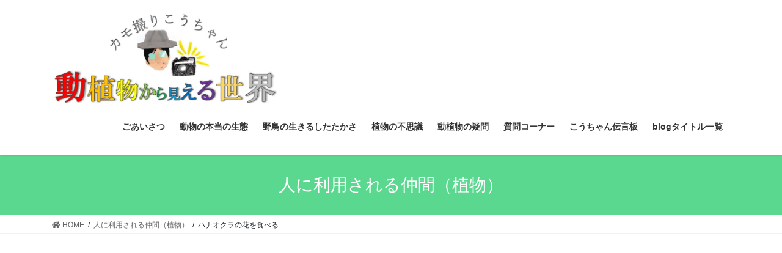

--- FILE ---
content_type: text/html; charset=UTF-8
request_url: https://kamotori2020.com/2020/09/07/%E3%83%8F%E3%83%8A%E3%82%AA%E3%82%AF%E3%83%A9%E3%81%AE%E8%8A%B1%E3%82%92%E9%A3%9F%E3%81%B9%E3%82%8B/
body_size: 13322
content:
<!DOCTYPE html>
<html lang="ja">
<head>
<meta charset="utf-8">
<meta http-equiv="X-UA-Compatible" content="IE=edge">
<meta name="viewport" content="width=device-width, initial-scale=1">
<meta name='robots' content='max-image-preview:large' />

	<!-- This site is optimized with the Yoast SEO plugin v14.6.1 - https://yoast.com/wordpress/plugins/seo/ -->
	<title>ハナオクラの花を食べる - 動植物から見える世界</title>
	<meta name="robots" content="index, follow" />
	<meta name="googlebot" content="index, follow, max-snippet:-1, max-image-preview:large, max-video-preview:-1" />
	<meta name="bingbot" content="index, follow, max-snippet:-1, max-image-preview:large, max-video-preview:-1" />
	<link rel="canonical" href="https://kamotori2020.com/2020/09/07/ハナオクラの花を食べる/" />
	<meta property="og:locale" content="ja_JP" />
	<meta property="og:type" content="article" />
	<meta property="og:title" content="ハナオクラの花を食べる - 動植物から見える世界" />
	<meta property="og:description" content="アオイ科のハナオクラは、市場に出回っていません。 朝に咲き午後に萎んでしまうからです。 この花は茹でてポン酢などをかけて食べます。 オクラと同様に粘ります。 花はできたら4～5枚以上あれば好ましいです。 自宅の庭に植えて [&hellip;]" />
	<meta property="og:url" content="https://kamotori2020.com/2020/09/07/ハナオクラの花を食べる/" />
	<meta property="og:site_name" content="動植物から見える世界" />
	<meta property="article:published_time" content="2020-09-07T07:43:12+00:00" />
	<meta property="article:modified_time" content="2020-09-07T09:43:50+00:00" />
	<meta property="og:image" content="https://kamotori2020.com/wp-content/uploads/2020/09/1599462599507-1.jpg" />
	<meta property="og:image:width" content="1330" />
	<meta property="og:image:height" content="1773" />
	<meta name="twitter:card" content="summary_large_image" />
	<script type="application/ld+json" class="yoast-schema-graph">{"@context":"https://schema.org","@graph":[{"@type":"WebSite","@id":"https://kamotori2020.com/#website","url":"https://kamotori2020.com/","name":"\u52d5\u690d\u7269\u304b\u3089\u898b\u3048\u308b\u4e16\u754c","description":"\u81ea\u7136\u306e\u5965\u6df1\u3055\u3092\u5b66\u307c\u3046","potentialAction":[{"@type":"SearchAction","target":"https://kamotori2020.com/?s={search_term_string}","query-input":"required name=search_term_string"}],"inLanguage":"ja"},{"@type":"ImageObject","@id":"https://kamotori2020.com/2020/09/07/%e3%83%8f%e3%83%8a%e3%82%aa%e3%82%af%e3%83%a9%e3%81%ae%e8%8a%b1%e3%82%92%e9%a3%9f%e3%81%b9%e3%82%8b/#primaryimage","inLanguage":"ja","url":"https://kamotori2020.com/wp-content/uploads/2020/09/1599462599507-1.jpg","width":1330,"height":1773},{"@type":"WebPage","@id":"https://kamotori2020.com/2020/09/07/%e3%83%8f%e3%83%8a%e3%82%aa%e3%82%af%e3%83%a9%e3%81%ae%e8%8a%b1%e3%82%92%e9%a3%9f%e3%81%b9%e3%82%8b/#webpage","url":"https://kamotori2020.com/2020/09/07/%e3%83%8f%e3%83%8a%e3%82%aa%e3%82%af%e3%83%a9%e3%81%ae%e8%8a%b1%e3%82%92%e9%a3%9f%e3%81%b9%e3%82%8b/","name":"\u30cf\u30ca\u30aa\u30af\u30e9\u306e\u82b1\u3092\u98df\u3079\u308b - \u52d5\u690d\u7269\u304b\u3089\u898b\u3048\u308b\u4e16\u754c","isPartOf":{"@id":"https://kamotori2020.com/#website"},"primaryImageOfPage":{"@id":"https://kamotori2020.com/2020/09/07/%e3%83%8f%e3%83%8a%e3%82%aa%e3%82%af%e3%83%a9%e3%81%ae%e8%8a%b1%e3%82%92%e9%a3%9f%e3%81%b9%e3%82%8b/#primaryimage"},"datePublished":"2020-09-07T07:43:12+00:00","dateModified":"2020-09-07T09:43:50+00:00","author":{"@id":"https://kamotori2020.com/#/schema/person/de1b2d125e34000f0dee4de6fe8720db"},"inLanguage":"ja","potentialAction":[{"@type":"ReadAction","target":["https://kamotori2020.com/2020/09/07/%e3%83%8f%e3%83%8a%e3%82%aa%e3%82%af%e3%83%a9%e3%81%ae%e8%8a%b1%e3%82%92%e9%a3%9f%e3%81%b9%e3%82%8b/"]}]},{"@type":["Person"],"@id":"https://kamotori2020.com/#/schema/person/de1b2d125e34000f0dee4de6fe8720db","name":"kamotori","image":{"@type":"ImageObject","@id":"https://kamotori2020.com/#personlogo","inLanguage":"ja","url":"https://secure.gravatar.com/avatar/3af4a397a33d515d5cb67a791e65ef46?s=96&d=mm&r=g","caption":"kamotori"}}]}</script>
	<!-- / Yoast SEO plugin. -->


<link rel='dns-prefetch' href='//s.w.org' />
<link rel="alternate" type="application/rss+xml" title="動植物から見える世界 &raquo; フィード" href="https://kamotori2020.com/feed/" />
<link rel="alternate" type="application/rss+xml" title="動植物から見える世界 &raquo; コメントフィード" href="https://kamotori2020.com/comments/feed/" />
<link rel="alternate" type="application/rss+xml" title="動植物から見える世界 &raquo; ハナオクラの花を食べる のコメントのフィード" href="https://kamotori2020.com/2020/09/07/%e3%83%8f%e3%83%8a%e3%82%aa%e3%82%af%e3%83%a9%e3%81%ae%e8%8a%b1%e3%82%92%e9%a3%9f%e3%81%b9%e3%82%8b/feed/" />
<meta name="description" content="アオイ科のハナオクラは、市場に出回っていません。朝に咲き午後に萎んでしまうからです。この花は茹でてポン酢などをかけて食べます。オクラと同様に粘ります。花はできたら4～5枚以上あれば好ましいです。自宅の庭に植えて、是非育ててください。私がいつも作っている簡単な調理法を紹介しますね。①花からハナビラを取って、水洗いをします。②水を沸騰させた鍋に入れて、短時間茹でます。③数秒間、茹でた" />		<script type="text/javascript">
			window._wpemojiSettings = {"baseUrl":"https:\/\/s.w.org\/images\/core\/emoji\/13.0.1\/72x72\/","ext":".png","svgUrl":"https:\/\/s.w.org\/images\/core\/emoji\/13.0.1\/svg\/","svgExt":".svg","source":{"concatemoji":"https:\/\/kamotori2020.com\/wp-includes\/js\/wp-emoji-release.min.js?ver=5.7.14"}};
			!function(e,a,t){var n,r,o,i=a.createElement("canvas"),p=i.getContext&&i.getContext("2d");function s(e,t){var a=String.fromCharCode;p.clearRect(0,0,i.width,i.height),p.fillText(a.apply(this,e),0,0);e=i.toDataURL();return p.clearRect(0,0,i.width,i.height),p.fillText(a.apply(this,t),0,0),e===i.toDataURL()}function c(e){var t=a.createElement("script");t.src=e,t.defer=t.type="text/javascript",a.getElementsByTagName("head")[0].appendChild(t)}for(o=Array("flag","emoji"),t.supports={everything:!0,everythingExceptFlag:!0},r=0;r<o.length;r++)t.supports[o[r]]=function(e){if(!p||!p.fillText)return!1;switch(p.textBaseline="top",p.font="600 32px Arial",e){case"flag":return s([127987,65039,8205,9895,65039],[127987,65039,8203,9895,65039])?!1:!s([55356,56826,55356,56819],[55356,56826,8203,55356,56819])&&!s([55356,57332,56128,56423,56128,56418,56128,56421,56128,56430,56128,56423,56128,56447],[55356,57332,8203,56128,56423,8203,56128,56418,8203,56128,56421,8203,56128,56430,8203,56128,56423,8203,56128,56447]);case"emoji":return!s([55357,56424,8205,55356,57212],[55357,56424,8203,55356,57212])}return!1}(o[r]),t.supports.everything=t.supports.everything&&t.supports[o[r]],"flag"!==o[r]&&(t.supports.everythingExceptFlag=t.supports.everythingExceptFlag&&t.supports[o[r]]);t.supports.everythingExceptFlag=t.supports.everythingExceptFlag&&!t.supports.flag,t.DOMReady=!1,t.readyCallback=function(){t.DOMReady=!0},t.supports.everything||(n=function(){t.readyCallback()},a.addEventListener?(a.addEventListener("DOMContentLoaded",n,!1),e.addEventListener("load",n,!1)):(e.attachEvent("onload",n),a.attachEvent("onreadystatechange",function(){"complete"===a.readyState&&t.readyCallback()})),(n=t.source||{}).concatemoji?c(n.concatemoji):n.wpemoji&&n.twemoji&&(c(n.twemoji),c(n.wpemoji)))}(window,document,window._wpemojiSettings);
		</script>
		<style type="text/css">
img.wp-smiley,
img.emoji {
	display: inline !important;
	border: none !important;
	box-shadow: none !important;
	height: 1em !important;
	width: 1em !important;
	margin: 0 .07em !important;
	vertical-align: -0.1em !important;
	background: none !important;
	padding: 0 !important;
}
</style>
	<link rel='stylesheet' id='pt-cv-public-style-css'  href='https://kamotori2020.com/wp-content/plugins/content-views-query-and-display-post-page/public/assets/css/cv.css?ver=2.3.4' type='text/css' media='all' />
<link rel='stylesheet' id='vkExUnit_common_style-css'  href='https://kamotori2020.com/wp-content/plugins/vk-all-in-one-expansion-unit/assets/css/vkExUnit_style.css?ver=9.50.0.0' type='text/css' media='all' />
<style id='vkExUnit_common_style-inline-css' type='text/css'>
:root {--ver_page_top_button_url:url(https://kamotori2020.com/wp-content/plugins/vk-all-in-one-expansion-unit/assets/images/to-top-btn-icon.svg);}@font-face {font-weight: normal;font-style: normal;font-family: "vk_sns";src: url("https://kamotori2020.com/wp-content/plugins/vk-all-in-one-expansion-unit/inc/sns/icons/fonts/vk_sns.eot?-bq20cj");src: url("https://kamotori2020.com/wp-content/plugins/vk-all-in-one-expansion-unit/inc/sns/icons/fonts/vk_sns.eot?#iefix-bq20cj") format("embedded-opentype"),url("https://kamotori2020.com/wp-content/plugins/vk-all-in-one-expansion-unit/inc/sns/icons/fonts/vk_sns.woff?-bq20cj") format("woff"),url("https://kamotori2020.com/wp-content/plugins/vk-all-in-one-expansion-unit/inc/sns/icons/fonts/vk_sns.ttf?-bq20cj") format("truetype"),url("https://kamotori2020.com/wp-content/plugins/vk-all-in-one-expansion-unit/inc/sns/icons/fonts/vk_sns.svg?-bq20cj#vk_sns") format("svg");}
</style>
<link rel='stylesheet' id='wp-block-library-css'  href='https://kamotori2020.com/wp-includes/css/dist/block-library/style.min.css?ver=5.7.14' type='text/css' media='all' />
<style id='wp-block-library-inline-css' type='text/css'>
.has-text-align-justify{text-align:justify;}
</style>
<link rel='stylesheet' id='contact-form-7-css'  href='https://kamotori2020.com/wp-content/plugins/contact-form-7/includes/css/styles.css?ver=5.4.1' type='text/css' media='all' />
<link rel='stylesheet' id='foogallery-core-css'  href='https://kamotori2020.com/wp-content/plugins/foogallery/extensions/default-templates/shared/css/foogallery.min.css?ver=1.9.31' type='text/css' media='all' />
<link rel='stylesheet' id='bootstrap-4-style-css'  href='https://kamotori2020.com/wp-content/themes/lightning/library/bootstrap-4/css/bootstrap.min.css?ver=4.3.1' type='text/css' media='all' />
<link rel='stylesheet' id='lightning-design-style-css'  href='https://kamotori2020.com/wp-content/themes/lightning/design-skin/origin2/css/style.css?ver=10.2.0' type='text/css' media='all' />
<style id='lightning-design-style-inline-css' type='text/css'>
.tagcloud a:before { font-family: "Font Awesome 5 Free";content: "\f02b";font-weight: bold; }
.media .media-body .media-heading a:hover { color:#5bd88f; }@media (min-width: 768px){.gMenu > li:before,.gMenu > li.menu-item-has-children::after { border-bottom-color:#dba851 }.gMenu li li { background-color:#dba851 }.gMenu li li a:hover { background-color:#5bd88f; }} /* @media (min-width: 768px) */.page-header { background-color:#5bd88f; }h2,.mainSection-title { border-top-color:#5bd88f; }h3:after,.subSection-title:after { border-bottom-color:#5bd88f; }ul.page-numbers li span.page-numbers.current { background-color:#5bd88f; }.pager li > a { border-color:#5bd88f;color:#5bd88f;}.pager li > a:hover { background-color:#5bd88f;color:#fff;}.siteFooter { border-top-color:#5bd88f; }dt { border-left-color:#5bd88f; }
</style>
<link rel='stylesheet' id='vk-blocks-build-css-css'  href='https://kamotori2020.com/wp-content/plugins/vk-all-in-one-expansion-unit/inc/vk-blocks/package/build/block-build.css?ver=0.38.6' type='text/css' media='all' />
<link rel='stylesheet' id='lightning-common-style-css'  href='https://kamotori2020.com/wp-content/themes/lightning/assets/css/common.css?ver=10.2.0' type='text/css' media='all' />
<link rel='stylesheet' id='lightning-theme-style-css'  href='https://kamotori2020.com/wp-content/themes/lightning/style.css?ver=10.2.0' type='text/css' media='all' />
<style id='lightning-theme-style-inline-css' type='text/css'>

			.prBlock_icon_outer { border:1px solid #5bd88f; }
			.prBlock_icon { color:#5bd88f; }
		
</style>
<link rel='stylesheet' id='vk-font-awesome-css'  href='https://kamotori2020.com/wp-content/themes/lightning/inc/font-awesome/package/versions/5/css/all.min.css?ver=5.13.0' type='text/css' media='all' />
<link rel='stylesheet' id='jetpack_css-css'  href='https://kamotori2020.com/wp-content/plugins/jetpack/css/jetpack.css?ver=8.7.4' type='text/css' media='all' />
<script type='text/javascript' src='https://kamotori2020.com/wp-includes/js/jquery/jquery.min.js?ver=3.5.1' id='jquery-core-js'></script>
<script type='text/javascript' src='https://kamotori2020.com/wp-includes/js/jquery/jquery-migrate.min.js?ver=3.3.2' id='jquery-migrate-js'></script>
<link rel="https://api.w.org/" href="https://kamotori2020.com/wp-json/" /><link rel="alternate" type="application/json" href="https://kamotori2020.com/wp-json/wp/v2/posts/1164" /><link rel="EditURI" type="application/rsd+xml" title="RSD" href="https://kamotori2020.com/xmlrpc.php?rsd" />
<link rel="wlwmanifest" type="application/wlwmanifest+xml" href="https://kamotori2020.com/wp-includes/wlwmanifest.xml" /> 
<meta name="generator" content="WordPress 5.7.14" />
<link rel='shortlink' href='https://kamotori2020.com/?p=1164' />
<link rel="alternate" type="application/json+oembed" href="https://kamotori2020.com/wp-json/oembed/1.0/embed?url=https%3A%2F%2Fkamotori2020.com%2F2020%2F09%2F07%2F%25e3%2583%258f%25e3%2583%258a%25e3%2582%25aa%25e3%2582%25af%25e3%2583%25a9%25e3%2581%25ae%25e8%258a%25b1%25e3%2582%2592%25e9%25a3%259f%25e3%2581%25b9%25e3%2582%258b%2F" />
<link rel="alternate" type="text/xml+oembed" href="https://kamotori2020.com/wp-json/oembed/1.0/embed?url=https%3A%2F%2Fkamotori2020.com%2F2020%2F09%2F07%2F%25e3%2583%258f%25e3%2583%258a%25e3%2582%25aa%25e3%2582%25af%25e3%2583%25a9%25e3%2581%25ae%25e8%258a%25b1%25e3%2582%2592%25e9%25a3%259f%25e3%2581%25b9%25e3%2582%258b%2F&#038;format=xml" />
<script data-ad-client="ca-pub-4113119014564535" async src="https://pagead2.googlesyndication.com/pagead/js/adsbygoogle.js"></script><style type='text/css'>img#wpstats{display:none}</style><style id="lightning-color-custom-for-plugins" type="text/css">/* ltg theme common */.color_key_bg,.color_key_bg_hover:hover{background-color: #5bd88f;}.color_key_txt,.color_key_txt_hover:hover{color: #5bd88f;}.color_key_border,.color_key_border_hover:hover{border-color: #5bd88f;}.color_key_dark_bg,.color_key_dark_bg_hover:hover{background-color: #dba851;}.color_key_dark_txt,.color_key_dark_txt_hover:hover{color: #dba851;}.color_key_dark_border,.color_key_dark_border_hover:hover{border-color: #dba851;}</style><!-- [ VK All in One Expansion Unit OGP ] -->
<meta property="og:site_name" content="動植物から見える世界" />
<meta property="og:url" content="https://kamotori2020.com/2020/09/07/%e3%83%8f%e3%83%8a%e3%82%aa%e3%82%af%e3%83%a9%e3%81%ae%e8%8a%b1%e3%82%92%e9%a3%9f%e3%81%b9%e3%82%8b/" />
<meta property="og:title" content="ハナオクラの花を食べる | 動植物から見える世界" />
<meta property="og:description" content="アオイ科のハナオクラは、市場に出回っていません。朝に咲き午後に萎んでしまうからです。この花は茹でてポン酢などをかけて食べます。オクラと同様に粘ります。花はできたら4～5枚以上あれば好ましいです。自宅の庭に植えて、是非育ててください。私がいつも作っている簡単な調理法を紹介しますね。①花からハナビラを取って、水洗いをします。②水を沸騰させた鍋に入れて、短時間茹でます。③数秒間、茹でた" />
<meta property="og:type" content="article" />
<meta property="og:image" content="https://kamotori2020.com/wp-content/uploads/2020/09/1599462599507-1-768x1024.jpg" />
<meta property="og:image:width" content="750" />
<meta property="og:image:height" content="1000" />
<!-- [ / VK All in One Expansion Unit OGP ] -->
<style id="lightning-common-style-custom" type="text/css">/* ltg common custom */ :root {--color-key:#5bd88f;--color-key-dark:#dba851;}.bbp-submit-wrapper .button.submit { background-color:#dba851 ; }.bbp-submit-wrapper .button.submit:hover { background-color:#5bd88f ; }.veu_color_txt_key { color:#dba851 ; }.veu_color_bg_key { background-color:#dba851 ; }.veu_color_border_key { border-color:#dba851 ; }.btn-default { border-color:#5bd88f;color:#5bd88f;}.btn-default:focus,.btn-default:hover { border-color:#5bd88f;background-color: #5bd88f; }.btn-primary { background-color:#5bd88f;border-color:#dba851; }.btn-primary:focus,.btn-primary:hover { background-color:#dba851;border-color:#5bd88f; }</style><!-- [ VK All in One Expansion Unit twitter card ] -->
<meta name="twitter:card" content="summary_large_image">
<meta name="twitter:description" content="アオイ科のハナオクラは、市場に出回っていません。朝に咲き午後に萎んでしまうからです。この花は茹でてポン酢などをかけて食べます。オクラと同様に粘ります。花はできたら4～5枚以上あれば好ましいです。自宅の庭に植えて、是非育ててください。私がいつも作っている簡単な調理法を紹介しますね。①花からハナビラを取って、水洗いをします。②水を沸騰させた鍋に入れて、短時間茹でます。③数秒間、茹でた">
<meta name="twitter:title" content="ハナオクラの花を食べる | 動植物から見える世界">
<meta name="twitter:url" content="https://kamotori2020.com/2020/09/07/%e3%83%8f%e3%83%8a%e3%82%aa%e3%82%af%e3%83%a9%e3%81%ae%e8%8a%b1%e3%82%92%e9%a3%9f%e3%81%b9%e3%82%8b/">
	<meta name="twitter:image" content="https://kamotori2020.com/wp-content/uploads/2020/09/1599462599507-1-768x1024.jpg">
	<meta name="twitter:domain" content="kamotori2020.com">
	<!-- [ / VK All in One Expansion Unit twitter card ] -->
	<link rel="icon" href="https://kamotori2020.com/wp-content/uploads/2020/07/cropped-1595465165787-1-e1595502851637-32x32.jpg" sizes="32x32" />
<link rel="icon" href="https://kamotori2020.com/wp-content/uploads/2020/07/cropped-1595465165787-1-e1595502851637-192x192.jpg" sizes="192x192" />
<link rel="apple-touch-icon" href="https://kamotori2020.com/wp-content/uploads/2020/07/cropped-1595465165787-1-e1595502851637-180x180.jpg" />
<meta name="msapplication-TileImage" content="https://kamotori2020.com/wp-content/uploads/2020/07/cropped-1595465165787-1-e1595502851637-270x270.jpg" />
		<style type="text/css" id="wp-custom-css">
			.navbar-brand img {
max-height:150px;
}
		</style>
		
</head>
<body class="post-template-default single single-post postid-1164 single-format-standard post-name-%e3%83%8f%e3%83%8a%e3%82%aa%e3%82%af%e3%83%a9%e3%81%ae%e8%8a%b1%e3%82%92%e9%a3%9f%e3%81%b9%e3%82%8b post-type-post sidebar-fix bootstrap4 device-pc fa_v5_css">
<a class="skip-link screen-reader-text" href="#main">コンテンツへスキップ</a>
<a class="skip-link screen-reader-text" href="#main">ナビゲーションに移動</a>
<header class="siteHeader">
		<div class="container siteHeadContainer">
		<div class="navbar-header">
						<p class="navbar-brand siteHeader_logo">
			<a href="https://kamotori2020.com/">
				<span><img src="https://kamotori2020.com/wp-content/uploads/2020/09/無題.jpg" alt="動植物から見える世界" /></span>
			</a>
			</p>
								</div>

		<div id="gMenu_outer" class="gMenu_outer"><nav class="menu-%e3%83%a1%e3%82%a4%e3%83%b3%e3%83%a1%e3%83%8b%e3%83%a5%e3%83%bc-container"><ul id="menu-%e3%83%a1%e3%82%a4%e3%83%b3%e3%83%a1%e3%83%8b%e3%83%a5%e3%83%bc" class="menu gMenu vk-menu-acc"><li id="menu-item-62" class="menu-item menu-item-type-post_type menu-item-object-page"><a href="https://kamotori2020.com/%e8%87%aa%e7%84%b6%e3%81%ae%e5%a5%a5%e6%b7%b1%e3%81%95%e3%82%92%e5%ad%a6%e3%81%bc%e3%81%86/"><strong class="gMenu_name">ごあいさつ</strong></a></li>
<li id="menu-item-83" class="menu-item menu-item-type-post_type menu-item-object-page menu-item-has-children"><a href="https://kamotori2020.com/%e5%8b%95%e7%89%a9%e3%81%ae%e6%9c%ac%e5%bd%93%e3%81%ae%e7%94%9f%e6%85%8b/"><strong class="gMenu_name">動物の本当の生態</strong></a>
<ul class="sub-menu">
	<li id="menu-item-87" class="menu-item menu-item-type-post_type menu-item-object-page"><a href="https://kamotori2020.com/%e3%83%88%e3%83%b3%e3%83%9c%e3%81%ae%e4%bb%b2%e9%96%93/">トンボの仲間</a></li>
	<li id="menu-item-90" class="menu-item menu-item-type-post_type menu-item-object-page"><a href="https://kamotori2020.com/%e3%83%81%e3%83%a7%e3%82%a6%e3%81%ae%e4%bb%b2%e9%96%93/">チョウ・ガの仲間</a></li>
	<li id="menu-item-93" class="menu-item menu-item-type-post_type menu-item-object-page"><a href="https://kamotori2020.com/%e5%93%ba%e4%b9%b3%e9%a1%9e%e3%81%ae%e4%bb%b2%e9%96%93/">哺乳類の仲間</a></li>
	<li id="menu-item-96" class="menu-item menu-item-type-post_type menu-item-object-page"><a href="https://kamotori2020.com/%e3%81%9d%e3%81%ae%e4%bb%96/">その他の仲間</a></li>
</ul>
</li>
<li id="menu-item-99" class="menu-item menu-item-type-post_type menu-item-object-page menu-item-has-children"><a href="https://kamotori2020.com/%e9%87%8e%e9%b3%a5%e3%81%ae%e7%94%9f%e3%81%8d%e3%82%8b%e3%81%97%e3%81%9f%e3%81%9f%e3%81%8b%e3%81%95/"><strong class="gMenu_name">野鳥の生きるしたたかさ</strong></a>
<ul class="sub-menu">
	<li id="menu-item-102" class="menu-item menu-item-type-post_type menu-item-object-page"><a href="https://kamotori2020.com/%e3%82%bf%e3%82%ab%e3%81%ae%e4%bb%b2%e9%96%93/">タカの仲間</a></li>
	<li id="menu-item-105" class="menu-item menu-item-type-post_type menu-item-object-page"><a href="https://kamotori2020.com/%e3%82%ab%e3%83%a2%e3%83%bb%e6%b0%b4%e9%b3%a5%e3%81%ae%e4%bb%b2%e9%96%93/">カモ・水鳥の仲間</a></li>
	<li id="menu-item-717" class="menu-item menu-item-type-post_type menu-item-object-page"><a href="https://kamotori2020.com/%e4%ba%ba%e3%81%ab%e5%88%a9%e7%94%a8%e3%81%95%e3%82%8c%e3%82%8b%e4%bb%b2%e9%96%93/">人に利用される仲間（野鳥）</a></li>
	<li id="menu-item-108" class="menu-item menu-item-type-post_type menu-item-object-page"><a href="https://kamotori2020.com/%e3%81%9d%e3%81%ae%e4%bb%96%e3%81%ae%e4%bb%b2%e9%96%93/">その他の仲間</a></li>
</ul>
</li>
<li id="menu-item-111" class="menu-item menu-item-type-post_type menu-item-object-page menu-item-has-children"><a href="https://kamotori2020.com/%e6%a4%8d%e7%89%a9%e3%81%ae%e4%b8%8d%e6%80%9d%e8%ad%b0/"><strong class="gMenu_name">植物の不思議</strong></a>
<ul class="sub-menu">
	<li id="menu-item-114" class="menu-item menu-item-type-post_type menu-item-object-page"><a href="https://kamotori2020.com/%e5%8d%98%e5%ad%90%e8%91%89%e3%81%ae%e4%bb%b2%e9%96%93/">単子葉の仲間</a></li>
	<li id="menu-item-117" class="menu-item menu-item-type-post_type menu-item-object-page"><a href="https://kamotori2020.com/%e5%8f%8c%e5%ad%90%e8%91%89%e3%81%ae%e4%bb%b2%e9%96%93/">双子葉の仲間</a></li>
	<li id="menu-item-120" class="menu-item menu-item-type-post_type menu-item-object-page"><a href="https://kamotori2020.com/%e6%9c%a8%e3%81%ae%e4%bb%b2%e9%96%93/">木の仲間</a></li>
	<li id="menu-item-720" class="menu-item menu-item-type-post_type menu-item-object-page"><a href="https://kamotori2020.com/%e4%ba%ba%e3%81%ab%e5%88%a9%e7%94%a8%e3%81%95%e3%82%8c%e3%82%8b%e4%bb%b2%e9%96%93-2/">人に利用される仲間（植物）</a></li>
</ul>
</li>
<li id="menu-item-936" class="menu-item menu-item-type-post_type menu-item-object-page"><a href="https://kamotori2020.com/%e5%8b%95%e6%a4%8d%e7%89%a9%e3%81%ae%e7%96%91%e5%95%8f%ef%bd%9e%e7%9f%a5%e3%82%89%e3%81%aa%e3%81%84%e3%81%93%e3%81%a8%e3%81%b0%e3%81%8b%e3%82%8a%ef%bd%9e/"><strong class="gMenu_name">動植物の疑問</strong></a></li>
<li id="menu-item-238" class="menu-item menu-item-type-post_type menu-item-object-page"><a href="https://kamotori2020.com/%e8%b3%aa%e5%95%8f%e3%82%b3%e3%83%bc%e3%83%8a%e3%83%bc/"><strong class="gMenu_name">質問コーナー</strong></a></li>
<li id="menu-item-1697" class="menu-item menu-item-type-post_type menu-item-object-page"><a href="https://kamotori2020.com/%e4%bc%9d%e8%a8%80%e6%9d%bf/"><strong class="gMenu_name">こうちゃん伝言板</strong></a></li>
<li id="menu-item-2852" class="menu-item menu-item-type-post_type menu-item-object-page"><a href="https://kamotori2020.com/%e5%8b%95%e6%a4%8d%e7%89%a9%e3%81%8b%e3%82%89%e8%a6%8b%e3%81%88%e3%82%8b%e4%b8%96%e7%95%8cblog%e3%82%bf%e3%82%a4%e3%83%88%e3%83%ab%e4%b8%80%e8%a6%a7/"><strong class="gMenu_name">blogタイトル一覧</strong></a></li>
</ul></nav></div>	</div>
	</header>

<div class="section page-header"><div class="container"><div class="row"><div class="col-md-12">
<div class="page-header_pageTitle">
人に利用される仲間（植物）</div>
</div></div></div></div><!-- [ /.page-header ] -->
<!-- [ .breadSection ] -->
<div class="section breadSection">
<div class="container">
<div class="row">
<ol class="breadcrumb" itemtype="http://schema.org/BreadcrumbList"><li id="panHome" itemprop="itemListElement" itemscope itemtype="http://schema.org/ListItem"><a itemprop="item" href="https://kamotori2020.com/"><span itemprop="name"><i class="fa fa-home"></i> HOME</span></a></li><li itemprop="itemListElement" itemscope itemtype="http://schema.org/ListItem"><a itemprop="item" href="https://kamotori2020.com/category/%e4%ba%ba%e3%81%ab%e5%88%a9%e7%94%a8%e3%81%95%e3%82%8c%e3%82%8b%e4%bb%b2%e9%96%93%ef%bc%88%e6%a4%8d%e7%89%a9%ef%bc%89/"><span itemprop="name">人に利用される仲間（植物）</span></a></li><li><span>ハナオクラの花を食べる</span></li></ol>
</div>
</div>
</div>
<!-- [ /.breadSection ] -->
<div class="section siteContent">
<div class="container">
<div class="row">

	<div class="col mainSection mainSection-col-two baseSection" id="main" role="main">
				
			<article id="post-1164" class="post-1164 post type-post status-publish format-standard has-post-thumbnail hentry category-16">
					<header class="entry-header">
						<div class="entry-meta">


<span class="published entry-meta_items">2020年9月7日</span>

<span class="entry-meta_items entry-meta_updated">/ 最終更新日時 : <span class="updated">2020年9月7日</span></span>


	
	<span class="vcard author entry-meta_items entry-meta_items_author"><span class="fn">kamotori</span></span>



<span class="entry-meta_items entry-meta_items_term"><a href="https://kamotori2020.com/category/%e4%ba%ba%e3%81%ab%e5%88%a9%e7%94%a8%e3%81%95%e3%82%8c%e3%82%8b%e4%bb%b2%e9%96%93%ef%bc%88%e6%a4%8d%e7%89%a9%ef%bc%89/" class="btn btn-xs btn-primary entry-meta_items_term_button" style="background-color:#999999;border:none;">人に利用される仲間（植物）</a></span>
</div>
						<h1 class="entry-title">ハナオクラの花を食べる</h1>
					</header>

					
					<div class="entry-body">
						
<p><span data-color="#fcb900" style="background: linear-gradient(transparent 60%,rgba(252, 185, 0, 0.7) 0);" class="vk_highlighter">アオイ科のハナオクラは、市場に出回っていません。</span></p>



<p>朝に咲き午後に萎んでしまうからです。</p>



<p>この花は茹でてポン酢などをかけて食べます。</p>



<p><span data-color="#fcb900" style="background: linear-gradient(transparent 60%,rgba(252, 185, 0, 0.7) 0);" class="vk_highlighter">オクラと同様に粘ります。</span></p>



<p><span data-color="#fcb900" style="background: linear-gradient(transparent 60%,rgba(252, 185, 0, 0.7) 0);" class="vk_highlighter">花はできたら4～5枚以上あれば好ましいです。</span></p>



<p>自宅の庭に植えて、是非育ててください。</p>



<p>私がいつも作っている簡単な調理法を紹介しますね。</p>



<p>①花からハナビラを取って、水洗いをします。</p>


<div class="foogallery foogallery-container foogallery-justified foogallery-lightbox-none fg-justified fg-light fg-shadow-outline fg-loading-default fg-loaded-fade-in fg-caption-always fg-hover-fade fg-hover-zoom2" id="foogallery-gallery-1166" data-foogallery="{&quot;item&quot;:{&quot;showCaptionTitle&quot;:true,&quot;showCaptionDescription&quot;:false},&quot;lazy&quot;:true,&quot;src&quot;:&quot;data-src-fg&quot;,&quot;srcset&quot;:&quot;data-srcset-fg&quot;,&quot;template&quot;:{&quot;rowHeight&quot;:200,&quot;maxRowHeight&quot;:&quot;150%&quot;,&quot;margins&quot;:2,&quot;lastRow&quot;:&quot;justify&quot;}}" data-fg-common-fields="1" >
	<div class="fg-item"><figure class="fg-item-inner"><a href="https://kamotori2020.com/wp-content/uploads/2020/09/1599462592166.jpg" data-attachment-id="1156" class="fg-thumb"><span class="fg-image-wrap"><img height="250" width="188" data-src-fg="https://kamotori2020.com/wp-content/uploads/cache/2020/09/1599462592166/1335705556.jpg" class="fg-image" /></span></a><figcaption class="fg-caption"><div class="fg-caption-inner"></div></figcaption></figure><div class="fg-loader"></div></div><div class="fg-item"><figure class="fg-item-inner"><a href="https://kamotori2020.com/wp-content/uploads/2020/09/1599462595915.jpg" data-attachment-id="1154" class="fg-thumb"><span class="fg-image-wrap"><img height="250" width="188" data-src-fg="https://kamotori2020.com/wp-content/uploads/cache/2020/09/1599462595915/1898166462.jpg" class="fg-image" /></span></a><figcaption class="fg-caption"><div class="fg-caption-inner"></div></figcaption></figure><div class="fg-loader"></div></div></div>



<p></p>



<p>②水を沸騰させた鍋に入れて、短時間茹でます。</p>


<div class="foogallery foogallery-container foogallery-justified foogallery-lightbox-none fg-justified fg-light fg-shadow-outline fg-loading-default fg-loaded-fade-in fg-caption-always fg-hover-fade fg-hover-zoom2" id="foogallery-gallery-1167" data-foogallery="{&quot;item&quot;:{&quot;showCaptionTitle&quot;:true,&quot;showCaptionDescription&quot;:false},&quot;lazy&quot;:true,&quot;src&quot;:&quot;data-src-fg&quot;,&quot;srcset&quot;:&quot;data-srcset-fg&quot;,&quot;template&quot;:{&quot;rowHeight&quot;:200,&quot;maxRowHeight&quot;:&quot;150%&quot;,&quot;margins&quot;:2,&quot;lastRow&quot;:&quot;justify&quot;}}" data-fg-common-fields="1" >
	<div class="fg-item"><figure class="fg-item-inner"><a href="https://kamotori2020.com/wp-content/uploads/2020/09/1599462599507-1.jpg" data-attachment-id="1150" class="fg-thumb"><span class="fg-image-wrap"><img height="250" width="188" data-src-fg="https://kamotori2020.com/wp-content/uploads/cache/2020/09/1599462599507-1/305196090.jpg" class="fg-image" /></span></a><figcaption class="fg-caption"><div class="fg-caption-inner"></div></figcaption></figure><div class="fg-loader"></div></div><div class="fg-item"><figure class="fg-item-inner"><a href="https://kamotori2020.com/wp-content/uploads/2020/09/1599462602411.jpg" data-attachment-id="1146" class="fg-thumb"><span class="fg-image-wrap"><img height="250" width="188" data-src-fg="https://kamotori2020.com/wp-content/uploads/cache/2020/09/1599462602411/1207588824.jpg" class="fg-image" /></span></a><figcaption class="fg-caption"><div class="fg-caption-inner"></div></figcaption></figure><div class="fg-loader"></div></div></div>



<p></p>



<p>③数秒間、茹でたら取り出し、水を切ります。</p>


<div class="foogallery foogallery-container foogallery-justified foogallery-lightbox-none fg-justified fg-light fg-shadow-outline fg-loading-default fg-loaded-fade-in fg-caption-always fg-hover-fade fg-hover-zoom2" id="foogallery-gallery-1168" data-foogallery="{&quot;item&quot;:{&quot;showCaptionTitle&quot;:true,&quot;showCaptionDescription&quot;:false},&quot;lazy&quot;:true,&quot;src&quot;:&quot;data-src-fg&quot;,&quot;srcset&quot;:&quot;data-srcset-fg&quot;,&quot;template&quot;:{&quot;rowHeight&quot;:200,&quot;maxRowHeight&quot;:&quot;150%&quot;,&quot;margins&quot;:2,&quot;lastRow&quot;:&quot;justify&quot;}}" data-fg-common-fields="1" >
	<div class="fg-item"><figure class="fg-item-inner"><a href="https://kamotori2020.com/wp-content/uploads/2020/09/1599462605827.jpg" data-attachment-id="1157" class="fg-thumb"><span class="fg-image-wrap"><img height="250" width="188" data-src-fg="https://kamotori2020.com/wp-content/uploads/cache/2020/09/1599462605827/1609001987.jpg" class="fg-image" /></span></a><figcaption class="fg-caption"><div class="fg-caption-inner"></div></figcaption></figure><div class="fg-loader"></div></div><div class="fg-item"><figure class="fg-item-inner"><a href="https://kamotori2020.com/wp-content/uploads/2020/09/1599462608777.jpg" data-attachment-id="1153" class="fg-thumb"><span class="fg-image-wrap"><img height="250" width="188" data-src-fg="https://kamotori2020.com/wp-content/uploads/cache/2020/09/1599462608777/703023593.jpg" class="fg-image" /></span></a><figcaption class="fg-caption"><div class="fg-caption-inner"></div></figcaption></figure><div class="fg-loader"></div></div></div>



<p></p>



<p>④それにポン酢をかけて出来上がりです。</p>


<div class="foogallery foogallery-container foogallery-justified foogallery-lightbox-none fg-justified fg-light fg-shadow-outline fg-loading-default fg-loaded-fade-in fg-caption-always fg-hover-fade fg-hover-zoom2" id="foogallery-gallery-1169" data-foogallery="{&quot;item&quot;:{&quot;showCaptionTitle&quot;:true,&quot;showCaptionDescription&quot;:false},&quot;lazy&quot;:true,&quot;src&quot;:&quot;data-src-fg&quot;,&quot;srcset&quot;:&quot;data-srcset-fg&quot;,&quot;template&quot;:{&quot;rowHeight&quot;:200,&quot;maxRowHeight&quot;:&quot;150%&quot;,&quot;margins&quot;:2,&quot;lastRow&quot;:&quot;justify&quot;}}" data-fg-common-fields="1" >
	<div class="fg-item"><figure class="fg-item-inner"><a href="https://kamotori2020.com/wp-content/uploads/2020/09/1599462611960.jpg" data-attachment-id="1161" class="fg-thumb"><span class="fg-image-wrap"><img height="250" width="188" data-src-fg="https://kamotori2020.com/wp-content/uploads/cache/2020/09/1599462611960/1008608941.jpg" class="fg-image" /></span></a><figcaption class="fg-caption"><div class="fg-caption-inner"></div></figcaption></figure><div class="fg-loader"></div></div><div class="fg-item"><figure class="fg-item-inner"><a href="https://kamotori2020.com/wp-content/uploads/2020/09/1599462614797.jpg" data-attachment-id="1160" class="fg-thumb"><span class="fg-image-wrap"><img height="250" width="188" data-src-fg="https://kamotori2020.com/wp-content/uploads/cache/2020/09/1599462614797/471507887.jpg" class="fg-image" /></span></a><figcaption class="fg-caption"><div class="fg-caption-inner"></div></figcaption></figure><div class="fg-loader"></div></div></div>



<p></p>



<p>酒の肴（さかな）として楽しめます。</p>



<p>カモ撮りこうちゃん</p>



<p></p>
<div class="veu_socialSet veu_socialSet-position-after veu_contentAddSection"><script>window.twttr=(function(d,s,id){var js,fjs=d.getElementsByTagName(s)[0],t=window.twttr||{};if(d.getElementById(id))return t;js=d.createElement(s);js.id=id;js.src="https://platform.twitter.com/widgets.js";fjs.parentNode.insertBefore(js,fjs);t._e=[];t.ready=function(f){t._e.push(f);};return t;}(document,"script","twitter-wjs"));</script><ul></ul></div><!-- [ /.socialSet ] -->					</div>

					
					<div class="entry-footer">

						
						<div class="entry-meta-dataList"><dl><dt>カテゴリー</dt><dd><a href="https://kamotori2020.com/category/%e4%ba%ba%e3%81%ab%e5%88%a9%e7%94%a8%e3%81%95%e3%82%8c%e3%82%8b%e4%bb%b2%e9%96%93%ef%bc%88%e6%a4%8d%e7%89%a9%ef%bc%89/">人に利用される仲間（植物）</a></dd></dl></div>
				</div><!-- [ /.entry-footer ] -->

								
<div id="comments" class="comments-area">

	
	
	
	
</div><!-- #comments -->
				
			</article>

		


	<div class="vk_posts postNextPrev">

		<div id="post-1147" class="vk_post vk-post-postType-post card card-post card-horizontal card-sm vk_post-col-xs-12 vk_post-col-sm-12 vk_post-col-md-6 post-1147 post type-post status-publish format-standard has-post-thumbnail hentry category-9"><div class="row no-gutters card-horizontal-inner-row"><div class="col-5 card-img-outer"><div class="vk_post_imgOuter" style="background-image:url(https://kamotori2020.com/wp-content/uploads/2020/09/1599462577654-909x1024.jpg)"><a href="https://kamotori2020.com/2020/09/07/%e3%83%8f%e3%83%8a%e3%82%aa%e3%82%af%e3%83%a9%e3%82%92%e5%88%9d%e3%82%81%e3%81%a6%e8%a6%8b%e3%81%9f/"><div class="card-img-overlay"><span class="vk_post_imgOuter_singleTermLabel" style="color:#fff;background-color:#999999">双子葉の仲間</span></div><img width="266" height="300" src="https://kamotori2020.com/wp-content/uploads/2020/09/1599462577654-266x300.jpg" class="vk_post_imgOuter_img card-img card-img-use-bg wp-post-image" alt="" loading="lazy" /></a></div><!-- [ /.vk_post_imgOuter ] --></div><!-- /.col --><div class="col-7"><div class="vk_post_body card-body"><p class="postNextPrev_label">前の記事</p><h5 class="vk_post_title card-title"><a href="https://kamotori2020.com/2020/09/07/%e3%83%8f%e3%83%8a%e3%82%aa%e3%82%af%e3%83%a9%e3%82%92%e5%88%9d%e3%82%81%e3%81%a6%e8%a6%8b%e3%81%9f/">ハナオクラを初めて見た</a></h5><div class="vk_post_date card-date published">2020年9月7日</div></div><!-- [ /.card-body ] --></div><!-- /.col --></div><!-- [ /.row ] --></div><!-- [ /.card ] -->
		<div id="post-1193" class="vk_post vk-post-postType-post card card-post card-horizontal card-sm vk_post-col-xs-12 vk_post-col-sm-12 vk_post-col-md-6 card-horizontal-reverse postNextPrev_next post-1193 post type-post status-publish format-standard has-post-thumbnail hentry category-6"><div class="row no-gutters card-horizontal-inner-row"><div class="col-5 card-img-outer"><div class="vk_post_imgOuter" style="background-image:url(https://kamotori2020.com/wp-content/uploads/2020/09/1599550166815.jpg)"><a href="https://kamotori2020.com/2020/09/08/%e3%82%ab%e3%83%af%e3%82%a6%e3%81%ae%e7%bf%92%e6%80%a7%e3%80%80%e3%81%9d%e3%81%ae%ef%bc%91/"><div class="card-img-overlay"><span class="vk_post_imgOuter_singleTermLabel" style="color:#fff;background-color:#999999">カモ・水鳥の仲間</span></div><img width="300" height="218" src="https://kamotori2020.com/wp-content/uploads/2020/09/1599550166815-300x218.jpg" class="vk_post_imgOuter_img card-img card-img-use-bg wp-post-image" alt="" loading="lazy" /></a></div><!-- [ /.vk_post_imgOuter ] --></div><!-- /.col --><div class="col-7"><div class="vk_post_body card-body"><p class="postNextPrev_label">次の記事</p><h5 class="vk_post_title card-title"><a href="https://kamotori2020.com/2020/09/08/%e3%82%ab%e3%83%af%e3%82%a6%e3%81%ae%e7%bf%92%e6%80%a7%e3%80%80%e3%81%9d%e3%81%ae%ef%bc%91/">カワウの習性　その１</a></h5><div class="vk_post_date card-date published">2020年9月8日</div></div><!-- [ /.card-body ] --></div><!-- /.col --></div><!-- [ /.row ] --></div><!-- [ /.card ] -->
		</div>
					</div><!-- [ /.mainSection ] -->

			<div class="col subSection sideSection sideSection-col-two baseSection">
		<aside class="widget widget_media_image" id="media_image-7"><a href="https://kamotori2020.com/動植物の疑問～知らないことばかり～/"><img width="300" height="177" src="https://kamotori2020.com/wp-content/uploads/2020/09/動植物の疑問　ボタン-300x177.jpg" class="image wp-image-1174  attachment-medium size-medium" alt="" loading="lazy" style="max-width: 100%; height: auto;" srcset="https://kamotori2020.com/wp-content/uploads/2020/09/動植物の疑問　ボタン-300x177.jpg 300w, https://kamotori2020.com/wp-content/uploads/2020/09/動植物の疑問　ボタン-1024x603.jpg 1024w, https://kamotori2020.com/wp-content/uploads/2020/09/動植物の疑問　ボタン-768x452.jpg 768w, https://kamotori2020.com/wp-content/uploads/2020/09/動植物の疑問　ボタン-1536x905.jpg 1536w, https://kamotori2020.com/wp-content/uploads/2020/09/動植物の疑問　ボタン.jpg 1557w" sizes="(max-width: 300px) 100vw, 300px" /></a></aside><aside class="widget widget_media_image" id="media_image-5"><a href="https://kamotori2020.com/質問コーナー回答編/"><img width="300" height="152" src="https://kamotori2020.com/wp-content/uploads/2020/09/質問コーナー　回答編　２-300x152.jpg" class="image wp-image-1130  attachment-medium size-medium" alt="" loading="lazy" style="max-width: 100%; height: auto;" srcset="https://kamotori2020.com/wp-content/uploads/2020/09/質問コーナー　回答編　２-300x152.jpg 300w, https://kamotori2020.com/wp-content/uploads/2020/09/質問コーナー　回答編　２-1024x520.jpg 1024w, https://kamotori2020.com/wp-content/uploads/2020/09/質問コーナー　回答編　２-768x390.jpg 768w, https://kamotori2020.com/wp-content/uploads/2020/09/質問コーナー　回答編　２.jpg 1225w" sizes="(max-width: 300px) 100vw, 300px" /></a></aside><aside class="widget widget_search" id="search-4"><h1 class="widget-title subSection-title">カタカナで調べたい動植物を！！</h1><form role="search" method="get" id="searchform" class="searchform" action="https://kamotori2020.com/">
				<div>
					<label class="screen-reader-text" for="s">検索:</label>
					<input type="text" value="" name="s" id="s" />
					<input type="submit" id="searchsubmit" value="検索" />
				</div>
			</form></aside><aside class="widget widget_archive" id="archives-3"><h1 class="widget-title subSection-title">アーカイブ</h1>
			<ul>
					<li><a href='https://kamotori2020.com/2026/01/'>2026年1月</a></li>
	<li><a href='https://kamotori2020.com/2025/12/'>2025年12月</a></li>
	<li><a href='https://kamotori2020.com/2025/11/'>2025年11月</a></li>
	<li><a href='https://kamotori2020.com/2025/10/'>2025年10月</a></li>
	<li><a href='https://kamotori2020.com/2025/09/'>2025年9月</a></li>
	<li><a href='https://kamotori2020.com/2025/08/'>2025年8月</a></li>
	<li><a href='https://kamotori2020.com/2025/07/'>2025年7月</a></li>
	<li><a href='https://kamotori2020.com/2025/06/'>2025年6月</a></li>
	<li><a href='https://kamotori2020.com/2025/05/'>2025年5月</a></li>
	<li><a href='https://kamotori2020.com/2025/04/'>2025年4月</a></li>
	<li><a href='https://kamotori2020.com/2025/03/'>2025年3月</a></li>
	<li><a href='https://kamotori2020.com/2025/02/'>2025年2月</a></li>
	<li><a href='https://kamotori2020.com/2025/01/'>2025年1月</a></li>
	<li><a href='https://kamotori2020.com/2024/12/'>2024年12月</a></li>
	<li><a href='https://kamotori2020.com/2024/11/'>2024年11月</a></li>
	<li><a href='https://kamotori2020.com/2024/10/'>2024年10月</a></li>
	<li><a href='https://kamotori2020.com/2024/09/'>2024年9月</a></li>
	<li><a href='https://kamotori2020.com/2024/08/'>2024年8月</a></li>
	<li><a href='https://kamotori2020.com/2024/07/'>2024年7月</a></li>
	<li><a href='https://kamotori2020.com/2024/06/'>2024年6月</a></li>
	<li><a href='https://kamotori2020.com/2024/05/'>2024年5月</a></li>
	<li><a href='https://kamotori2020.com/2024/04/'>2024年4月</a></li>
	<li><a href='https://kamotori2020.com/2024/03/'>2024年3月</a></li>
	<li><a href='https://kamotori2020.com/2024/02/'>2024年2月</a></li>
	<li><a href='https://kamotori2020.com/2024/01/'>2024年1月</a></li>
	<li><a href='https://kamotori2020.com/2023/12/'>2023年12月</a></li>
	<li><a href='https://kamotori2020.com/2023/11/'>2023年11月</a></li>
	<li><a href='https://kamotori2020.com/2023/10/'>2023年10月</a></li>
	<li><a href='https://kamotori2020.com/2023/09/'>2023年9月</a></li>
	<li><a href='https://kamotori2020.com/2023/08/'>2023年8月</a></li>
	<li><a href='https://kamotori2020.com/2023/07/'>2023年7月</a></li>
	<li><a href='https://kamotori2020.com/2023/06/'>2023年6月</a></li>
	<li><a href='https://kamotori2020.com/2023/05/'>2023年5月</a></li>
	<li><a href='https://kamotori2020.com/2023/04/'>2023年4月</a></li>
	<li><a href='https://kamotori2020.com/2023/03/'>2023年3月</a></li>
	<li><a href='https://kamotori2020.com/2023/02/'>2023年2月</a></li>
	<li><a href='https://kamotori2020.com/2023/01/'>2023年1月</a></li>
	<li><a href='https://kamotori2020.com/2022/12/'>2022年12月</a></li>
	<li><a href='https://kamotori2020.com/2022/11/'>2022年11月</a></li>
	<li><a href='https://kamotori2020.com/2022/10/'>2022年10月</a></li>
	<li><a href='https://kamotori2020.com/2022/09/'>2022年9月</a></li>
	<li><a href='https://kamotori2020.com/2022/08/'>2022年8月</a></li>
	<li><a href='https://kamotori2020.com/2022/07/'>2022年7月</a></li>
	<li><a href='https://kamotori2020.com/2022/06/'>2022年6月</a></li>
	<li><a href='https://kamotori2020.com/2022/05/'>2022年5月</a></li>
	<li><a href='https://kamotori2020.com/2022/04/'>2022年4月</a></li>
	<li><a href='https://kamotori2020.com/2022/03/'>2022年3月</a></li>
	<li><a href='https://kamotori2020.com/2022/02/'>2022年2月</a></li>
	<li><a href='https://kamotori2020.com/2022/01/'>2022年1月</a></li>
	<li><a href='https://kamotori2020.com/2021/12/'>2021年12月</a></li>
	<li><a href='https://kamotori2020.com/2021/11/'>2021年11月</a></li>
	<li><a href='https://kamotori2020.com/2021/10/'>2021年10月</a></li>
	<li><a href='https://kamotori2020.com/2021/09/'>2021年9月</a></li>
	<li><a href='https://kamotori2020.com/2021/08/'>2021年8月</a></li>
	<li><a href='https://kamotori2020.com/2021/07/'>2021年7月</a></li>
	<li><a href='https://kamotori2020.com/2021/06/'>2021年6月</a></li>
	<li><a href='https://kamotori2020.com/2021/05/'>2021年5月</a></li>
	<li><a href='https://kamotori2020.com/2021/04/'>2021年4月</a></li>
	<li><a href='https://kamotori2020.com/2021/03/'>2021年3月</a></li>
	<li><a href='https://kamotori2020.com/2021/02/'>2021年2月</a></li>
	<li><a href='https://kamotori2020.com/2021/01/'>2021年1月</a></li>
	<li><a href='https://kamotori2020.com/2020/12/'>2020年12月</a></li>
	<li><a href='https://kamotori2020.com/2020/11/'>2020年11月</a></li>
	<li><a href='https://kamotori2020.com/2020/10/'>2020年10月</a></li>
	<li><a href='https://kamotori2020.com/2020/09/'>2020年9月</a></li>
	<li><a href='https://kamotori2020.com/2020/08/'>2020年8月</a></li>
	<li><a href='https://kamotori2020.com/2020/07/'>2020年7月</a></li>
			</ul>

			</aside>
		<aside class="widget widget_recent_entries" id="recent-posts-4">
		<h1 class="widget-title subSection-title">最近の投稿</h1>
		<ul>
											<li>
					<a href="https://kamotori2020.com/2026/01/20/%e3%82%b7%e3%83%ad%e3%83%81%e3%83%89%e3%83%aa%e3%81%8c%e6%9c%a8%e6%9b%bd%e5%b7%9d%e3%81%ae%e9%a7%90%e8%bb%8a%e5%a0%b4%e3%81%a7%e5%86%ac%e3%82%92%e8%b6%8a%e3%81%99%e7%90%86%e7%94%b1%e3%81%8c%e5%b0%91/">シロチドリが木曽川の駐車場で冬を越す理由が少し分かったように思う！</a>
									</li>
											<li>
					<a href="https://kamotori2020.com/2026/01/17/%e3%83%8f%e3%82%b7%e3%83%93%e3%83%ad%e3%82%ab%e3%83%a2%e3%81%ae%e6%8e%a1%e9%a4%8c%e3%81%ae%e4%bb%95%e6%96%b9%e3%82%92%e5%86%8d%e8%80%83%e3%81%99%e3%82%8b%ef%bc%81/">ハシビロカモの採餌の仕方を再考する！</a>
									</li>
											<li>
					<a href="https://kamotori2020.com/2026/01/13/%e3%83%9e%e3%83%b3%e3%83%aa%e3%83%a7%e3%82%a6%e3%81%a8%e3%82%bb%e3%83%b3%e3%83%aa%e3%83%a7%e3%82%a6%e3%81%ae%e9%81%95%e3%81%84%e3%81%8c%e5%88%86%e3%81%8b%e3%81%a3%e3%81%a6%e3%81%8d%e3%81%9f%ef%bc%81/">マンリョウとセンリョウの違いが分かってきた！</a>
									</li>
											<li>
					<a href="https://kamotori2020.com/2026/01/10/%e5%8d%97%e6%bf%83%e7%94%ba%e3%81%ae%e9%81%93%e3%81%ae%e9%a7%85%e3%80%8c%e6%9c%88%e8%a6%8b%e3%81%ae%e9%87%8c%e3%80%8d%e3%81%a7%e3%83%98%e3%83%81%e3%83%9e%e3%81%ae%e3%82%bf%e3%83%af%e3%82%b7%e3%82%92/">南濃町の道の駅「月見の里」でヘチマのタワシを売っていた！</a>
									</li>
											<li>
					<a href="https://kamotori2020.com/2026/01/06/%e5%86%ac%e3%81%ab%e3%81%af%e3%83%81%e3%83%a7%e3%82%a6%e3%82%b2%e3%83%b3%e3%83%9c%e3%82%a6%e3%81%ae%e9%a4%8c%e6%8d%95%e3%82%8a%e3%82%82%e5%a4%a7%e5%a4%89%e3%81%a0%e3%81%aa%e3%81%a8%e6%80%9d%e3%81%a3/">冬にはチョウゲンボウの餌捕りも大変だなと思ってしまった！</a>
									</li>
					</ul>

		</aside>		</div><!-- [ /.subSection ] -->
	

</div><!-- [ /.row ] -->
</div><!-- [ /.container ] -->
</div><!-- [ /.siteContent ] -->



<footer class="section siteFooter">
	<div class="footerMenu">
	   <div class="container">
					</div>
	</div>
	<div class="container sectionBox footerWidget">
		<div class="row">
			<div class="col-md-4"><aside class="widget widget_wp_widget_vkexunit_profile" id="wp_widget_vkexunit_profile-5">
<div class="veu_profile">
<div class="profile" >
<div class="media_outer media_left" style="width:200px;"><img class="profile_media" src="https://kamotori2020.com/wp-content/uploads/2020/09/無題.jpg" alt="トップページ　ロゴ" /></div>
</div>
<!-- / .site-profile -->
</div>
</aside></div><div class="col-md-4"></div><div class="col-md-4"></div>		</div>
	</div>

	
	<div class="container sectionBox copySection text-center">
			<p>Copyright &copy; 動植物から見える世界 All Rights Reserved.</p><p>Powered by <a href="https://wordpress.org/">WordPress</a> with <a href="https://lightning.nagoya/ja/" target="_blank" title="無料 WordPress テーマ Lightning"> Lightning Theme</a> &amp; <a href="https://ex-unit.nagoya/ja/" target="_blank">VK All in One Expansion Unit</a> by <a href="https://www.vektor-inc.co.jp/" target="_blank">Vektor,Inc.</a> technology.</p>	</div>
</footer>
<div id="vk-mobile-nav-menu-btn" class="vk-mobile-nav-menu-btn">MENU</div><div class="vk-mobile-nav" id="vk-mobile-nav"><nav class="global-nav"><ul id="menu-%e3%83%a1%e3%82%a4%e3%83%b3%e3%83%a1%e3%83%8b%e3%83%a5%e3%83%bc-1" class="vk-menu-acc  menu"><li id="menu-item-62" class="menu-item menu-item-type-post_type menu-item-object-page menu-item-62"><a href="https://kamotori2020.com/%e8%87%aa%e7%84%b6%e3%81%ae%e5%a5%a5%e6%b7%b1%e3%81%95%e3%82%92%e5%ad%a6%e3%81%bc%e3%81%86/">ごあいさつ</a></li>
<li id="menu-item-83" class="menu-item menu-item-type-post_type menu-item-object-page menu-item-has-children menu-item-83"><a href="https://kamotori2020.com/%e5%8b%95%e7%89%a9%e3%81%ae%e6%9c%ac%e5%bd%93%e3%81%ae%e7%94%9f%e6%85%8b/">動物の本当の生態</a>
<ul class="sub-menu">
	<li id="menu-item-87" class="menu-item menu-item-type-post_type menu-item-object-page menu-item-87"><a href="https://kamotori2020.com/%e3%83%88%e3%83%b3%e3%83%9c%e3%81%ae%e4%bb%b2%e9%96%93/">トンボの仲間</a></li>
	<li id="menu-item-90" class="menu-item menu-item-type-post_type menu-item-object-page menu-item-90"><a href="https://kamotori2020.com/%e3%83%81%e3%83%a7%e3%82%a6%e3%81%ae%e4%bb%b2%e9%96%93/">チョウ・ガの仲間</a></li>
	<li id="menu-item-93" class="menu-item menu-item-type-post_type menu-item-object-page menu-item-93"><a href="https://kamotori2020.com/%e5%93%ba%e4%b9%b3%e9%a1%9e%e3%81%ae%e4%bb%b2%e9%96%93/">哺乳類の仲間</a></li>
	<li id="menu-item-96" class="menu-item menu-item-type-post_type menu-item-object-page menu-item-96"><a href="https://kamotori2020.com/%e3%81%9d%e3%81%ae%e4%bb%96/">その他の仲間</a></li>
</ul>
</li>
<li id="menu-item-99" class="menu-item menu-item-type-post_type menu-item-object-page menu-item-has-children menu-item-99"><a href="https://kamotori2020.com/%e9%87%8e%e9%b3%a5%e3%81%ae%e7%94%9f%e3%81%8d%e3%82%8b%e3%81%97%e3%81%9f%e3%81%9f%e3%81%8b%e3%81%95/">野鳥の生きるしたたかさ</a>
<ul class="sub-menu">
	<li id="menu-item-102" class="menu-item menu-item-type-post_type menu-item-object-page menu-item-102"><a href="https://kamotori2020.com/%e3%82%bf%e3%82%ab%e3%81%ae%e4%bb%b2%e9%96%93/">タカの仲間</a></li>
	<li id="menu-item-105" class="menu-item menu-item-type-post_type menu-item-object-page menu-item-105"><a href="https://kamotori2020.com/%e3%82%ab%e3%83%a2%e3%83%bb%e6%b0%b4%e9%b3%a5%e3%81%ae%e4%bb%b2%e9%96%93/">カモ・水鳥の仲間</a></li>
	<li id="menu-item-717" class="menu-item menu-item-type-post_type menu-item-object-page menu-item-717"><a href="https://kamotori2020.com/%e4%ba%ba%e3%81%ab%e5%88%a9%e7%94%a8%e3%81%95%e3%82%8c%e3%82%8b%e4%bb%b2%e9%96%93/">人に利用される仲間（野鳥）</a></li>
	<li id="menu-item-108" class="menu-item menu-item-type-post_type menu-item-object-page menu-item-108"><a href="https://kamotori2020.com/%e3%81%9d%e3%81%ae%e4%bb%96%e3%81%ae%e4%bb%b2%e9%96%93/">その他の仲間</a></li>
</ul>
</li>
<li id="menu-item-111" class="menu-item menu-item-type-post_type menu-item-object-page menu-item-has-children menu-item-111"><a href="https://kamotori2020.com/%e6%a4%8d%e7%89%a9%e3%81%ae%e4%b8%8d%e6%80%9d%e8%ad%b0/">植物の不思議</a>
<ul class="sub-menu">
	<li id="menu-item-114" class="menu-item menu-item-type-post_type menu-item-object-page menu-item-114"><a href="https://kamotori2020.com/%e5%8d%98%e5%ad%90%e8%91%89%e3%81%ae%e4%bb%b2%e9%96%93/">単子葉の仲間</a></li>
	<li id="menu-item-117" class="menu-item menu-item-type-post_type menu-item-object-page menu-item-117"><a href="https://kamotori2020.com/%e5%8f%8c%e5%ad%90%e8%91%89%e3%81%ae%e4%bb%b2%e9%96%93/">双子葉の仲間</a></li>
	<li id="menu-item-120" class="menu-item menu-item-type-post_type menu-item-object-page menu-item-120"><a href="https://kamotori2020.com/%e6%9c%a8%e3%81%ae%e4%bb%b2%e9%96%93/">木の仲間</a></li>
	<li id="menu-item-720" class="menu-item menu-item-type-post_type menu-item-object-page menu-item-720"><a href="https://kamotori2020.com/%e4%ba%ba%e3%81%ab%e5%88%a9%e7%94%a8%e3%81%95%e3%82%8c%e3%82%8b%e4%bb%b2%e9%96%93-2/">人に利用される仲間（植物）</a></li>
</ul>
</li>
<li id="menu-item-936" class="menu-item menu-item-type-post_type menu-item-object-page menu-item-936"><a href="https://kamotori2020.com/%e5%8b%95%e6%a4%8d%e7%89%a9%e3%81%ae%e7%96%91%e5%95%8f%ef%bd%9e%e7%9f%a5%e3%82%89%e3%81%aa%e3%81%84%e3%81%93%e3%81%a8%e3%81%b0%e3%81%8b%e3%82%8a%ef%bd%9e/">動植物の疑問</a></li>
<li id="menu-item-238" class="menu-item menu-item-type-post_type menu-item-object-page menu-item-238"><a href="https://kamotori2020.com/%e8%b3%aa%e5%95%8f%e3%82%b3%e3%83%bc%e3%83%8a%e3%83%bc/">質問コーナー</a></li>
<li id="menu-item-1697" class="menu-item menu-item-type-post_type menu-item-object-page menu-item-1697"><a href="https://kamotori2020.com/%e4%bc%9d%e8%a8%80%e6%9d%bf/">こうちゃん伝言板</a></li>
<li id="menu-item-2852" class="menu-item menu-item-type-post_type menu-item-object-page menu-item-2852"><a href="https://kamotori2020.com/%e5%8b%95%e6%a4%8d%e7%89%a9%e3%81%8b%e3%82%89%e8%a6%8b%e3%81%88%e3%82%8b%e4%b8%96%e7%95%8cblog%e3%82%bf%e3%82%a4%e3%83%88%e3%83%ab%e4%b8%80%e8%a6%a7/">blogタイトル一覧</a></li>
</ul></nav></div><script type='text/javascript' src='https://kamotori2020.com/wp-includes/js/dist/vendor/wp-polyfill.min.js?ver=7.4.4' id='wp-polyfill-js'></script>
<script type='text/javascript' id='wp-polyfill-js-after'>
( 'fetch' in window ) || document.write( '<script src="https://kamotori2020.com/wp-includes/js/dist/vendor/wp-polyfill-fetch.min.js?ver=3.0.0"></scr' + 'ipt>' );( document.contains ) || document.write( '<script src="https://kamotori2020.com/wp-includes/js/dist/vendor/wp-polyfill-node-contains.min.js?ver=3.42.0"></scr' + 'ipt>' );( window.DOMRect ) || document.write( '<script src="https://kamotori2020.com/wp-includes/js/dist/vendor/wp-polyfill-dom-rect.min.js?ver=3.42.0"></scr' + 'ipt>' );( window.URL && window.URL.prototype && window.URLSearchParams ) || document.write( '<script src="https://kamotori2020.com/wp-includes/js/dist/vendor/wp-polyfill-url.min.js?ver=3.6.4"></scr' + 'ipt>' );( window.FormData && window.FormData.prototype.keys ) || document.write( '<script src="https://kamotori2020.com/wp-includes/js/dist/vendor/wp-polyfill-formdata.min.js?ver=3.0.12"></scr' + 'ipt>' );( Element.prototype.matches && Element.prototype.closest ) || document.write( '<script src="https://kamotori2020.com/wp-includes/js/dist/vendor/wp-polyfill-element-closest.min.js?ver=2.0.2"></scr' + 'ipt>' );( 'objectFit' in document.documentElement.style ) || document.write( '<script src="https://kamotori2020.com/wp-includes/js/dist/vendor/wp-polyfill-object-fit.min.js?ver=2.3.4"></scr' + 'ipt>' );
</script>
<script type='text/javascript' id='contact-form-7-js-extra'>
/* <![CDATA[ */
var wpcf7 = {"api":{"root":"https:\/\/kamotori2020.com\/wp-json\/","namespace":"contact-form-7\/v1"}};
/* ]]> */
</script>
<script type='text/javascript' src='https://kamotori2020.com/wp-content/plugins/contact-form-7/includes/js/index.js?ver=5.4.1' id='contact-form-7-js'></script>
<script type='text/javascript' id='pt-cv-content-views-script-js-extra'>
/* <![CDATA[ */
var PT_CV_PUBLIC = {"_prefix":"pt-cv-","page_to_show":"5","_nonce":"b085579600","is_admin":"","is_mobile":"","ajaxurl":"https:\/\/kamotori2020.com\/wp-admin\/admin-ajax.php","lang":"","loading_image_src":"data:image\/gif;base64,R0lGODlhDwAPALMPAMrKygwMDJOTkz09PZWVla+vr3p6euTk5M7OzuXl5TMzMwAAAJmZmWZmZszMzP\/\/\/yH\/[base64]\/wyVlamTi3nSdgwFNdhEJgTJoNyoB9ISYoQmdjiZPcj7EYCAeCF1gEDo4Dz2eIAAAh+QQFCgAPACwCAAAADQANAAAEM\/DJBxiYeLKdX3IJZT1FU0iIg2RNKx3OkZVnZ98ToRD4MyiDnkAh6BkNC0MvsAj0kMpHBAAh+QQFCgAPACwGAAAACQAPAAAEMDC59KpFDll73HkAA2wVY5KgiK5b0RRoI6MuzG6EQqCDMlSGheEhUAgqgUUAFRySIgAh+QQFCgAPACwCAAIADQANAAAEM\/DJKZNLND\/[base64]"};
var PT_CV_PAGINATION = {"first":"\u00ab","prev":"\u2039","next":"\u203a","last":"\u00bb","goto_first":"Go to first page","goto_prev":"Go to previous page","goto_next":"Go to next page","goto_last":"Go to last page","current_page":"Current page is","goto_page":"Go to page"};
/* ]]> */
</script>
<script type='text/javascript' src='https://kamotori2020.com/wp-content/plugins/content-views-query-and-display-post-page/public/assets/js/cv.js?ver=2.3.4' id='pt-cv-content-views-script-js'></script>
<script type='text/javascript' id='lightning-js-js-extra'>
/* <![CDATA[ */
var lightningOpt = {"header_scrool":"1"};
/* ]]> */
</script>
<script type='text/javascript' src='https://kamotori2020.com/wp-content/themes/lightning/assets/js/lightning.min.js?ver=10.2.0' id='lightning-js-js'></script>
<script type='text/javascript' src='https://kamotori2020.com/wp-content/themes/lightning/library/bootstrap-4/js/bootstrap.min.js?ver=4.3.1' id='bootstrap-4-js-js'></script>
<script type='text/javascript' src='https://kamotori2020.com/wp-includes/js/wp-embed.min.js?ver=5.7.14' id='wp-embed-js'></script>
<script type='text/javascript' id='vkExUnit_master-js-js-extra'>
/* <![CDATA[ */
var vkExOpt = {"ajax_url":"https:\/\/kamotori2020.com\/wp-admin\/admin-ajax.php","hatena_entry":"https:\/\/kamotori2020.com\/wp-json\/vk_ex_unit\/v1\/hatena_entry\/","facebook_entry":"https:\/\/kamotori2020.com\/wp-json\/vk_ex_unit\/v1\/facebook_entry\/","facebook_count_enable":"","entry_count":"1","entry_from_post":"","enable_smooth_scroll":"1"};
/* ]]> */
</script>
<script type='text/javascript' src='https://kamotori2020.com/wp-content/plugins/vk-all-in-one-expansion-unit/assets/js/all.min.js?ver=9.50.0.0' id='vkExUnit_master-js-js'></script>
<script type='text/javascript' src='https://kamotori2020.com/wp-content/plugins/foogallery/extensions/default-templates/shared/js/foogallery.min.js?ver=1.9.31' id='foogallery-core-js'></script>
<script type='text/javascript' src='https://stats.wp.com/e-202604.js' async='async' defer='defer'></script>
<script type='text/javascript'>
	_stq = window._stq || [];
	_stq.push([ 'view', {v:'ext',j:'1:8.7.4',blog:'180883933',post:'1164',tz:'9',srv:'kamotori2020.com'} ]);
	_stq.push([ 'clickTrackerInit', '180883933', '1164' ]);
</script>
</body>
</html>


--- FILE ---
content_type: text/html; charset=utf-8
request_url: https://www.google.com/recaptcha/api2/aframe
body_size: 268
content:
<!DOCTYPE HTML><html><head><meta http-equiv="content-type" content="text/html; charset=UTF-8"></head><body><script nonce="9YQSOWiuSfJlEoQZLyyxWw">/** Anti-fraud and anti-abuse applications only. See google.com/recaptcha */ try{var clients={'sodar':'https://pagead2.googlesyndication.com/pagead/sodar?'};window.addEventListener("message",function(a){try{if(a.source===window.parent){var b=JSON.parse(a.data);var c=clients[b['id']];if(c){var d=document.createElement('img');d.src=c+b['params']+'&rc='+(localStorage.getItem("rc::a")?sessionStorage.getItem("rc::b"):"");window.document.body.appendChild(d);sessionStorage.setItem("rc::e",parseInt(sessionStorage.getItem("rc::e")||0)+1);localStorage.setItem("rc::h",'1769037388962');}}}catch(b){}});window.parent.postMessage("_grecaptcha_ready", "*");}catch(b){}</script></body></html>

--- FILE ---
content_type: application/javascript
request_url: https://kamotori2020.com/wp-content/plugins/foogallery/extensions/default-templates/shared/js/foogallery.min.js?ver=1.9.31
body_size: 29289
content:
/*
* FooGallery - The Most Intuitive and Extensible Gallery Creation and Management Tool Ever Created for WordPress
* @version 1.4.16
* @link 
* @copyright Steven Usher & Brad Vincent 2015
* @license Released under the GPLv3 license.
*/

!function(){"use strict";function a(a){this.time=a.time,this.target=a.target,this.rootBounds=a.rootBounds,this.boundingClientRect=a.boundingClientRect,this.intersectionRect=a.intersectionRect||i(),this.isIntersecting=!!a.intersectionRect;var b=this.boundingClientRect,c=b.width*b.height,d=this.intersectionRect,e=d.width*d.height;this.intersectionRatio=c?Number((e/c).toFixed(4)):this.isIntersecting?1:0}function b(a,b){var c=b||{};if("function"!=typeof a)throw new Error("callback must be a function");if(c.root&&1!=c.root.nodeType)throw new Error("root must be an Element");this._checkForIntersections=d(this._checkForIntersections.bind(this),this.THROTTLE_TIMEOUT),this._callback=a,this._observationTargets=[],this._queuedEntries=[],this._rootMarginValues=this._parseRootMargin(c.rootMargin),this.thresholds=this._initThresholds(c.threshold),this.root=c.root||null,this.rootMargin=this._rootMarginValues.map(function(a){return a.value+a.unit}).join(" ")}function c(){return window.performance&&performance.now&&performance.now()}function d(a,b){var c=null;return function(){c||(c=setTimeout(function(){a(),c=null},b))}}function e(a,b,c,d){"function"==typeof a.addEventListener?a.addEventListener(b,c,d||!1):"function"==typeof a.attachEvent&&a.attachEvent("on"+b,c)}function f(a,b,c,d){"function"==typeof a.removeEventListener?a.removeEventListener(b,c,d||!1):"function"==typeof a.detatchEvent&&a.detatchEvent("on"+b,c)}function g(a,b){var c=Math.max(a.top,b.top),d=Math.min(a.bottom,b.bottom),e=Math.max(a.left,b.left),f=Math.min(a.right,b.right),g=f-e,h=d-c;return g>=0&&h>=0&&{top:c,bottom:d,left:e,right:f,width:g,height:h}}function h(a){var b;try{b=a.getBoundingClientRect()}catch(a){}return b?(b.width&&b.height||(b={top:b.top,right:b.right,bottom:b.bottom,left:b.left,width:b.right-b.left,height:b.bottom-b.top}),b):i()}function i(){return{top:0,bottom:0,left:0,right:0,width:0,height:0}}function j(a,b){for(var c=b;c;){if(c==a)return!0;c=k(c)}return!1}function k(a){var b=a.parentNode;return b&&11==b.nodeType&&b.host?b.host:b&&b.assignedSlot?b.assignedSlot.parentNode:b}if("object"==typeof window){if("IntersectionObserver"in window&&"IntersectionObserverEntry"in window&&"intersectionRatio"in window.IntersectionObserverEntry.prototype)return void("isIntersecting"in window.IntersectionObserverEntry.prototype||Object.defineProperty(window.IntersectionObserverEntry.prototype,"isIntersecting",{get:function(){return this.intersectionRatio>0}}));var l=window.document,m=[];b.prototype.THROTTLE_TIMEOUT=100,b.prototype.POLL_INTERVAL=null,b.prototype.USE_MUTATION_OBSERVER=!0,b.prototype.observe=function(a){if(!this._observationTargets.some(function(b){return b.element==a})){if(!a||1!=a.nodeType)throw new Error("target must be an Element");this._registerInstance(),this._observationTargets.push({element:a,entry:null}),this._monitorIntersections(),this._checkForIntersections()}},b.prototype.unobserve=function(a){this._observationTargets=this._observationTargets.filter(function(b){return b.element!=a}),this._observationTargets.length||(this._unmonitorIntersections(),this._unregisterInstance())},b.prototype.disconnect=function(){this._observationTargets=[],this._unmonitorIntersections(),this._unregisterInstance()},b.prototype.takeRecords=function(){var a=this._queuedEntries.slice();return this._queuedEntries=[],a},b.prototype._initThresholds=function(a){var b=a||[0];return Array.isArray(b)||(b=[b]),b.sort().filter(function(a,b,c){if("number"!=typeof a||isNaN(a)||a<0||a>1)throw new Error("threshold must be a number between 0 and 1 inclusively");return a!==c[b-1]})},b.prototype._parseRootMargin=function(a){var b=a||"0px",c=b.split(/\s+/).map(function(a){var b=/^(-?\d*\.?\d+)(px|%)$/.exec(a);if(!b)throw new Error("rootMargin must be specified in pixels or percent");return{value:parseFloat(b[1]),unit:b[2]}});return c[1]=c[1]||c[0],c[2]=c[2]||c[0],c[3]=c[3]||c[1],c},b.prototype._monitorIntersections=function(){this._monitoringIntersections||(this._monitoringIntersections=!0,this.POLL_INTERVAL?this._monitoringInterval=setInterval(this._checkForIntersections,this.POLL_INTERVAL):(e(window,"resize",this._checkForIntersections,!0),e(l,"scroll",this._checkForIntersections,!0),this.USE_MUTATION_OBSERVER&&"MutationObserver"in window&&(this._domObserver=new MutationObserver(this._checkForIntersections),this._domObserver.observe(l,{attributes:!0,childList:!0,characterData:!0,subtree:!0}))))},b.prototype._unmonitorIntersections=function(){this._monitoringIntersections&&(this._monitoringIntersections=!1,clearInterval(this._monitoringInterval),this._monitoringInterval=null,f(window,"resize",this._checkForIntersections,!0),f(l,"scroll",this._checkForIntersections,!0),this._domObserver&&(this._domObserver.disconnect(),this._domObserver=null))},b.prototype._checkForIntersections=function(){var b=this._rootIsInDom(),d=b?this._getRootRect():i();this._observationTargets.forEach(function(e){var f=e.element,g=h(f),i=this._rootContainsTarget(f),j=e.entry,k=b&&i&&this._computeTargetAndRootIntersection(f,d),l=e.entry=new a({time:c(),target:f,boundingClientRect:g,rootBounds:d,intersectionRect:k});j?b&&i?this._hasCrossedThreshold(j,l)&&this._queuedEntries.push(l):j&&j.isIntersecting&&this._queuedEntries.push(l):this._queuedEntries.push(l)},this),this._queuedEntries.length&&this._callback(this.takeRecords(),this)},b.prototype._computeTargetAndRootIntersection=function(a,b){if("none"!=window.getComputedStyle(a).display){for(var c=h(a),d=c,e=k(a),f=!1;!f;){var i=null,j=1==e.nodeType?window.getComputedStyle(e):{};if("none"==j.display)return;if(e==this.root||e==l?(f=!0,i=b):e!=l.body&&e!=l.documentElement&&"visible"!=j.overflow&&(i=h(e)),i&&!(d=g(i,d)))break;e=k(e)}return d}},b.prototype._getRootRect=function(){var a;if(this.root)a=h(this.root);else{var b=l.documentElement,c=l.body;a={top:0,left:0,right:b.clientWidth||c.clientWidth,width:b.clientWidth||c.clientWidth,bottom:b.clientHeight||c.clientHeight,height:b.clientHeight||c.clientHeight}}return this._expandRectByRootMargin(a)},b.prototype._expandRectByRootMargin=function(a){var b=this._rootMarginValues.map(function(b,c){return"px"==b.unit?b.value:b.value*(c%2?a.width:a.height)/100}),c={top:a.top-b[0],right:a.right+b[1],bottom:a.bottom+b[2],left:a.left-b[3]};return c.width=c.right-c.left,c.height=c.bottom-c.top,c},b.prototype._hasCrossedThreshold=function(a,b){var c=a&&a.isIntersecting?a.intersectionRatio||0:-1,d=b.isIntersecting?b.intersectionRatio||0:-1;if(c!==d)for(var e=0;e<this.thresholds.length;e++){var f=this.thresholds[e];if(f==c||f==d||f<c!=f<d)return!0}},b.prototype._rootIsInDom=function(){return!this.root||j(l,this.root)},b.prototype._rootContainsTarget=function(a){return j(this.root||l,a)},b.prototype._registerInstance=function(){m.indexOf(this)<0&&m.push(this)},b.prototype._unregisterInstance=function(){var a=m.indexOf(this);-1!=a&&m.splice(a,1)},window.IntersectionObserver=b,window.IntersectionObserverEntry=a}}(),function(a,b){"object"==typeof exports&&"undefined"!=typeof module?module.exports=b():"function"==typeof define&&define.amd?define(b):a.ResizeObserver=b()}(this,function(){"use strict";function a(a,b){function c(){f&&(f=!1,a()),g&&e()}function d(){n(c)}function e(){var a=Date.now();if(f){if(a-h<o)return;g=!0}else f=!0,g=!1,setTimeout(d,b);h=a}var f=!1,g=!1,h=0;return e}function b(a){return parseFloat(a)||0}function c(a){for(var c=[],d=1;d<arguments.length;d++)c[d-1]=arguments[d];return c.reduce(function(c,d){return c+b(a["border-"+d+"-width"])},0)}function d(a){for(var c=["top","right","bottom","left"],d={},e=0,f=c;e<f.length;e++){var g=f[e],h=a["padding-"+g];d[g]=b(h)}return d}function e(a){var b=a.getBBox();return j(0,0,b.width,b.height)}function f(a){var e=a.clientWidth,f=a.clientHeight;if(!e&&!f)return v;var h=u(a).getComputedStyle(a),i=d(h),k=i.left+i.right,l=i.top+i.bottom,m=b(h.width),n=b(h.height);if("border-box"===h.boxSizing&&(Math.round(m+k)!==e&&(m-=c(h,"left","right")+k),Math.round(n+l)!==f&&(n-=c(h,"top","bottom")+l)),!g(a)){var o=Math.round(m+k)-e,p=Math.round(n+l)-f;1!==Math.abs(o)&&(m-=o),1!==Math.abs(p)&&(n-=p)}return j(i.left,i.top,m,n)}function g(a){return a===u(a).document.documentElement}function h(a){return l?w(a)?e(a):f(a):v}function i(a){var b=a.x,c=a.y,d=a.width,e=a.height,f="undefined"!=typeof DOMRectReadOnly?DOMRectReadOnly:Object,g=Object.create(f.prototype);return t(g,{x:b,y:c,width:d,height:e,top:c,right:b+d,bottom:e+c,left:b}),g}function j(a,b,c,d){return{x:a,y:b,width:c,height:d}}var k=function(){function a(a,b){var c=-1;return a.some(function(a,d){return a[0]===b&&(c=d,!0)}),c}return"undefined"!=typeof Map?Map:function(){function b(){this.__entries__=[]}return Object.defineProperty(b.prototype,"size",{get:function(){return this.__entries__.length},enumerable:!0,configurable:!0}),b.prototype.get=function(b){var c=a(this.__entries__,b),d=this.__entries__[c];return d&&d[1]},b.prototype.set=function(b,c){var d=a(this.__entries__,b);~d?this.__entries__[d][1]=c:this.__entries__.push([b,c])},b.prototype.delete=function(b){var c=this.__entries__,d=a(c,b);~d&&c.splice(d,1)},b.prototype.has=function(b){return!!~a(this.__entries__,b)},b.prototype.clear=function(){this.__entries__.splice(0)},b.prototype.forEach=function(a,b){void 0===b&&(b=null);for(var c=0,d=this.__entries__;c<d.length;c++){var e=d[c];a.call(b,e[1],e[0])}},b}()}(),l="undefined"!=typeof window&&"undefined"!=typeof document&&window.document===document,m=function(){return"undefined"!=typeof global&&global.Math===Math?global:"undefined"!=typeof self&&self.Math===Math?self:"undefined"!=typeof window&&window.Math===Math?window:Function("return this")()}(),n=function(){return"function"==typeof requestAnimationFrame?requestAnimationFrame.bind(m):function(a){return setTimeout(function(){return a(Date.now())},1e3/60)}}(),o=2,p=20,q=["top","right","bottom","left","width","height","size","weight"],r="undefined"!=typeof MutationObserver,s=function(){function b(){this.connected_=!1,this.mutationEventsAdded_=!1,this.mutationsObserver_=null,this.observers_=[],this.onTransitionEnd_=this.onTransitionEnd_.bind(this),this.refresh=a(this.refresh.bind(this),p)}return b.prototype.addObserver=function(a){~this.observers_.indexOf(a)||this.observers_.push(a),this.connected_||this.connect_()},b.prototype.removeObserver=function(a){var b=this.observers_,c=b.indexOf(a);~c&&b.splice(c,1),!b.length&&this.connected_&&this.disconnect_()},b.prototype.refresh=function(){this.updateObservers_()&&this.refresh()},b.prototype.updateObservers_=function(){var a=this.observers_.filter(function(a){return a.gatherActive(),a.hasActive()});return a.forEach(function(a){return a.broadcastActive()}),a.length>0},b.prototype.connect_=function(){l&&!this.connected_&&(document.addEventListener("transitionend",this.onTransitionEnd_),window.addEventListener("resize",this.refresh),r?(this.mutationsObserver_=new MutationObserver(this.refresh),this.mutationsObserver_.observe(document,{attributes:!0,childList:!0,characterData:!0,subtree:!0})):(document.addEventListener("DOMSubtreeModified",this.refresh),this.mutationEventsAdded_=!0),this.connected_=!0)},b.prototype.disconnect_=function(){l&&this.connected_&&(document.removeEventListener("transitionend",this.onTransitionEnd_),window.removeEventListener("resize",this.refresh),this.mutationsObserver_&&this.mutationsObserver_.disconnect(),this.mutationEventsAdded_&&document.removeEventListener("DOMSubtreeModified",this.refresh),this.mutationsObserver_=null,this.mutationEventsAdded_=!1,this.connected_=!1)},b.prototype.onTransitionEnd_=function(a){var b=a.propertyName,c=void 0===b?"":b;q.some(function(a){return!!~c.indexOf(a)})&&this.refresh()},b.getInstance=function(){return this.instance_||(this.instance_=new b),this.instance_},b.instance_=null,b}(),t=function(a,b){for(var c=0,d=Object.keys(b);c<d.length;c++){var e=d[c];Object.defineProperty(a,e,{value:b[e],enumerable:!1,writable:!1,configurable:!0})}return a},u=function(a){return a&&a.ownerDocument&&a.ownerDocument.defaultView||m},v=j(0,0,0,0),w=function(){return"undefined"!=typeof SVGGraphicsElement?function(a){return a instanceof u(a).SVGGraphicsElement}:function(a){return a instanceof u(a).SVGElement&&"function"==typeof a.getBBox}}(),x=function(){function a(a){this.broadcastWidth=0,this.broadcastHeight=0,this.contentRect_=j(0,0,0,0),this.target=a}return a.prototype.isActive=function(){var a=h(this.target);return this.contentRect_=a,a.width!==this.broadcastWidth||a.height!==this.broadcastHeight},a.prototype.broadcastRect=function(){var a=this.contentRect_;return this.broadcastWidth=a.width,this.broadcastHeight=a.height,a},a}(),y=function(){function a(a,b){var c=i(b);t(this,{target:a,contentRect:c})}return a}(),z=function(){function a(a,b,c){if(this.activeObservations_=[],this.observations_=new k,"function"!=typeof a)throw new TypeError("The callback provided as parameter 1 is not a function.");this.callback_=a,this.controller_=b,this.callbackCtx_=c}return a.prototype.observe=function(a){if(!arguments.length)throw new TypeError("1 argument required, but only 0 present.");if("undefined"!=typeof Element&&Element instanceof Object){if(!(a instanceof u(a).Element))throw new TypeError('parameter 1 is not of type "Element".');var b=this.observations_;b.has(a)||(b.set(a,new x(a)),this.controller_.addObserver(this),this.controller_.refresh())}},a.prototype.unobserve=function(a){if(!arguments.length)throw new TypeError("1 argument required, but only 0 present.");if("undefined"!=typeof Element&&Element instanceof Object){if(!(a instanceof u(a).Element))throw new TypeError('parameter 1 is not of type "Element".');var b=this.observations_;b.has(a)&&(b.delete(a),b.size||this.controller_.removeObserver(this))}},a.prototype.disconnect=function(){this.clearActive(),this.observations_.clear(),this.controller_.removeObserver(this)},a.prototype.gatherActive=function(){var a=this;this.clearActive(),this.observations_.forEach(function(b){b.isActive()&&a.activeObservations_.push(b)})},a.prototype.broadcastActive=function(){if(this.hasActive()){var a=this.callbackCtx_,b=this.activeObservations_.map(function(a){return new y(a.target,a.broadcastRect())});this.callback_.call(a,b,a),this.clearActive()}},a.prototype.clearActive=function(){this.activeObservations_.splice(0)},a.prototype.hasActive=function(){return this.activeObservations_.length>0},a}(),A="undefined"!=typeof WeakMap?new WeakMap:new k,B=function(){function a(b){if(!(this instanceof a))throw new TypeError("Cannot call a class as a function.");if(!arguments.length)throw new TypeError("1 argument required, but only 0 present.");var c=s.getInstance(),d=new z(b,c,this);A.set(this,d)}return a}();return["observe","unobserve","disconnect"].forEach(function(a){B.prototype[a]=function(){var b;return(b=A.get(this))[a].apply(b,arguments)}}),function(){return void 0!==m.ResizeObserver?m.ResizeObserver:B}()}),function(a,b){b.$=a}(jQuery,window.FooGallery=window.FooGallery||{}),function(a){if(!a)return void console.warn("jQuery must be included in the page prior to the FooGallery.utils library.");var b={$:a,version:"0.1.8"};b.versionCompare=function(a,b){function c(a){for(var b=a.split("."),c=[],d=0,e=b.length;d<e;d++)c[d]=parseInt(b[d]),isNaN(c[d])&&(c[d]=0);return c}if(!/[\d.]/.test(a)||!/[\d.]/.test(b))return NaN;for(var d=c(a),e=c(b);d.length<e.length;)d.push(0);for(;e.length<d.length;)e.push(0);for(var f=0;f<d.length;++f){if(e.length===f)return 1;if(d[f]!==e[f])return d[f]>e[f]?1:-1}return d.length!==e.length?-1:0},!function(){try{return!!window.FooGallery.utils}catch(a){return!1}}()?window.FooGallery.utils=b:b.versionCompare(b.version,window.FooGallery.utils.version)>0?(console.warn("An older version of FooGallery.utils ("+window.FooGallery.utils.version+") already exists in the page, version "+b.version+" will override it."),window.FooGallery.utils=b):console.warn("A newer version of FooGallery.utils ("+window.FooGallery.utils.version+") already exists in the page, version "+b.version+" will not register itself.")}(jQuery),function(a,b){"0.1.8"===b.version&&(b.is={},b.is.array=function(a){return"[object Array]"===Object.prototype.toString.call(a)},b.is.boolean=function(a){return"[object Boolean]"===Object.prototype.toString.call(a)},b.is.element=function(a){return"object"==typeof HTMLElement?a instanceof HTMLElement:!!a&&"object"==typeof a&&1===a.nodeType&&"string"==typeof a.nodeName},b.is.empty=function(a){if(b.is.undef(a)||null===a)return!0;if(b.is.number(a)&&0===a)return!0;if(b.is.boolean(a)&&!1===a)return!0;if(b.is.string(a)&&0===a.length)return!0;if(b.is.array(a)&&0===a.length)return!0;if(b.is.jq(a)&&0===a.length)return!0;if(b.is.hash(a)){for(var c in a)if(a.hasOwnProperty(c))return!1;return!0}return!1},b.is.error=function(a){return"[object Error]"===Object.prototype.toString.call(a)},b.is.fn=function(a){return a===window.alert||"[object Function]"===Object.prototype.toString.call(a)},b.is.hash=function(a){return b.is.object(a)&&a.constructor===Object&&!a.nodeType&&!a.setInterval},b.is.jq=function(c){return!b.is.undef(a)&&c instanceof a},b.is.number=function(a){return"[object Number]"===Object.prototype.toString.call(a)&&!isNaN(a)},b.is.object=function(a){return"[object Object]"===Object.prototype.toString.call(a)&&!b.is.undef(a)&&null!==a},b.is.promise=function(a){return b.is.object(a)&&b.is.fn(a.then)&&b.is.fn(a.promise)},b.is.size=function(a){return!!(b.is.string(a)&&!b.is.empty(a)||b.is.number(a))&&/^(auto|none|(?:[\d.]*)+?(?:%|px|mm|q|cm|in|pt|pc|em|ex|ch|rem|vh|vw|vmin|vmax)?)$/.test(a)},b.is.string=function(a){return"[object String]"===Object.prototype.toString.call(a)},b.is.undef=function(a){return void 0===a})}(FooGallery.utils.$,FooGallery.utils),function(a,b,c){if("0.1.8"===b.version){b.fn={};var d=Function.prototype.toString;b.fn.CONTAINS_SUPER=/xyz/.test(d.call(function(){xyz}))?/\b_super\b/:/.*/,b.fn.addOrOverride=function(a,e,f){if(c.object(a)&&c.string(e)&&!c.empty(e)&&c.fn(f)){var g=a[e],h=c.fn(g)&&b.fn.CONTAINS_SUPER.test(d.call(f));a[e]=h?function(a,b){return function(){var c=this._super;this._super=a;var d=b.apply(this,arguments);return this._super=c,d}}(g,f):f}},b.fn.apply=function(a,b){function d(){return a.apply(this,b)}return b=c.array(b)?b:[],d.prototype=a.prototype,new d},b.fn.arg2arr=function(a){return Array.prototype.slice.call(a)},b.fn.debounce=function(a,c){var d;return function(){var e=this,f=b.fn.arg2arr(arguments);clearTimeout(d),d=setTimeout(function(){a.apply(e,f)},c)}},b.fn.throttle=function(a,c){var d,e;return function(){var f=this,g=b.fn.arg2arr(arguments);d?(clearTimeout(e),e=setTimeout(function(){Date.now()-d>=c&&(a.apply(f,g),d=Date.now())},c-(Date.now()-d))):(a.apply(f,g),d=Date.now())}},b.fn.check=function(d,e,f,g){function h(a){return function(){return a.apply(d,arguments)}}return f=c.fn(f)?f:a.noop,d=c.object(d)?d:window,e=c.string(e)?b.fn.fetch(e,g):e,h(c.fn(e)?e:f)},b.fn.fetch=function(b,d){return!c.string(b)||c.empty(b)?null:(d=c.object(d)?d:window,a.each(b.split("."),function(a,b){if(!d[b])return!1;d=d[b]}),c.fn(d)?d:null)},b.fn.enqueue=function(d,e,f,g){function h(a,b){try{return n.push(a),b.apply(a,i)}catch(a){return j.reject(a,n),j}}var i=b.fn.arg2arr(arguments),j=a.Deferred(),k=a.Deferred(),l=k.promise(),m=[],n=[],o=!0;return d=i.shift(),e=i.shift(),a.each(d,function(a,d){c.fn(d[e])&&(l=l.then(function(){if(!o){var a=b.fn.arg2arr(arguments);m.push(a)}return o=!1,h(d,d[e])}))}),l.then(function(){if(!o){var a=b.fn.arg2arr(arguments);m.push(a)}o=!1,j.resolve(m)}),l.fail(function(){var a=b.fn.arg2arr(arguments);a.push(n),j.reject.apply(j,a)}),k.resolve(),j.promise()},b.fn.when=function(b){if(!c.array(b)||c.empty(b))return a.when();for(var d=a.Deferred(),e=[],f=b.length,g=0;g<b.length;g++)b[g].then(function(a){e.push(a)}).always(function(){--f||d.resolve(e)});return d.promise()},b.fn.rejectWith=function(c,d){var e=a.Deferred(),f=b.fn.arg2arr(arguments);return e.reject.apply(e,f).promise()},b.fn.resolveWith=function(c,d){var e=a.Deferred(),f=b.fn.arg2arr(arguments);return e.resolve.apply(e,f).promise()},b.fn.resolved=a.Deferred().resolve().promise(),b.fn.rejected=a.Deferred().reject().promise()}}(FooGallery.utils.$,FooGallery.utils,FooGallery.utils.is),function(a,b){if("0.1.8"===a.version){a.url={};var c=document.createElement("a");a.url.parts=function(a){c.href=a;var b=c.port?c.port:-1!==["http:","https:"].indexOf(c.protocol)?"https:"===c.protocol?"443":"80":"",d=c.hostname+(b?":"+b:""),e=c.origin?c.origin:c.protocol+"//"+d,f="/"===c.pathname.slice(0,1)?c.pathname:"/"+c.pathname;return{hash:c.hash,host:d,hostname:c.hostname,href:c.href,origin:e,pathname:f,port:b,protocol:c.protocol,search:c.search}},a.url.full=function(a){return!b.string(a)||b.empty(a)?null:(c.href=a,c.href)},a.url.param=function(a,c,d){if(!b.string(a)||!b.string(c)||b.empty(c))return a;var e,f,g,h;return b.undef(d)?(e=new RegExp("[?|&]"+c+"=([^&;]+?)(&|#|;|$)"),f=e.exec(a)||["",""],g=f[1].replace(/\+/g,"%20"),b.string(g)&&!b.empty(g)?decodeURIComponent(g):null):(b.empty(d)?(e=new RegExp("^([^#]*?)(([^#]*)&)?"+c+"(=[^&#]*)?(&|#|$)"),g=a.replace(e,"$1$3$5").replace(/^([^#]*)((\?)&|\?(#|$))/,"$1$3$4")):(e=new RegExp("([?&])"+c+"[^&]*"),h=c+"="+encodeURIComponent(d),(g=a.replace(e,"$1"+h))!==a||e.test(g)||(g+=(-1!==g.indexOf("?")?"&":"?")+h)),g)}}}(FooGallery.utils,FooGallery.utils.is),function(a,b,c){"0.1.8"===a.version&&(a.str={},a.str.camel=function(a){return b.empty(a)?a:a.toUpperCase()===a?a.toLowerCase():a.replace(/^([A-Z])|[-\s_]+(\w)/g,function(a,c,d){return b.string(d)?d.toUpperCase():c.toLowerCase()})},a.str.kebab=function(a){return b.empty(a)?a:a.match(/[A-Z]{2,}(?=[A-Z][a-z0-9]*|\b)|[A-Z]?[a-z0-9]*|[A-Z]|[0-9]+/g).filter(Boolean).map(function(a){return a.toLowerCase()}).join("-")},a.str.contains=function(a,c,d){return!(!b.string(a)||b.empty(a)||!b.string(c)||b.empty(c))&&(c.length<=a.length&&-1!==(d?a.toUpperCase().indexOf(c.toUpperCase()):a.indexOf(c)))},a.str.containsWord=function(a,c,d){if(!b.string(a)||b.empty(a)||!b.string(c)||b.empty(c)||a.length<c.length)return!1;for(var e=a.split(/\W/),f=0,g=e.length;f<g;f++)if(d?e[f].toUpperCase()===c.toUpperCase():e[f]===c)return!0;return!1},a.str.endsWith=function(a,c){return!b.string(a)||b.empty(a)||!b.string(c)||b.empty(c)?a===c:a.slice(a.length-c.length)===c},a.str.escapeRegExp=function(a){return b.empty(a)?a:a.replace(/[.*+?^${}()|[\]\\]/g,"\\$&")},a.str.fnv1a=function(a){if(!b.string(a)||b.empty(a))return null;var c,d,e=2166136261;for(c=0,d=a.length;c<d;c++)e^=a.charCodeAt(c),e+=(e<<1)+(e<<4)+(e<<7)+(e<<8)+(e<<24);return e>>>0},a.str.from=function(c,d){return!b.string(c)||b.empty(c)||!b.string(d)||b.empty(d)?null:a.str.contains(c,d)?c.substring(c.indexOf(d)+d.length):null},a.str.join=function(d,e,f){if(!b.string(d)||!b.string(e))return null;var g=c.arg2arr(arguments);d=g.shift();var h,i,j=g.shift();for(h=0,i=g.length;h<i;h++)e=g[h],b.empty(e)||(a.str.endsWith(j,d)&&(j=j.slice(0,j.length-d.length)),a.str.startsWith(e,d)&&(e=e.slice(d.length)),j+=d+e);return j},a.str.startsWith=function(a,c){return!b.empty(a)&&!b.empty(c)&&a.slice(0,c.length)===c},a.str.until=function(c,d){return b.empty(c)||b.empty(d)?c:a.str.contains(c,d)?c.substring(0,c.indexOf(d)):c},a.str.format=function(a,d,e){var f=c.arg2arr(arguments);if(a=f.shift(),b.empty(a)||b.empty(f))return a;1===f.length&&(b.array(f[0])||b.object(f[0]))&&(f=f[0]);for(var g in f)a=a.replace(new RegExp("\\{"+g+"\\}","gi"),f[g]);return a})}(FooGallery.utils,FooGallery.utils.is,FooGallery.utils.fn),function(a,b,c,d,e){if("0.1.8"===b.version){b.obj={};var f=function(){};b.obj.create=function(a){if(!c.object(a))throw TypeError("Argument must be an object");f.prototype=a;var b=new f;return f.prototype=null,b},b.obj.extend=function(e,f,g){e=c.object(e)?e:{};var h=d.arg2arr(arguments);return h.shift(),a.each(h,function(a,c){b.obj.merge(e,c)}),e},b.obj.merge=function(a,d){a=c.hash(a)?a:{},d=c.hash(d)?d:{};for(var e in d)d.hasOwnProperty(e)&&(c.hash(d[e])?(a[e]=c.hash(a[e])?a[e]:{},b.obj.merge(a[e],d[e])):c.array(d[e])?a[e]=d[e].slice():a[e]=d[e]);return a},b.obj.mergeValid=function(d,e,f,g){if(!c.hash(f)||!c.hash(e))return d;e=c.hash(e)?e:{},g=c.hash(g)?g:{};var h,i,j;for(h in e)e.hasOwnProperty(h)&&c.fn(e[h])&&(i=c.array(g[h])?g[h]:c.string(g[h])?[g[h]]:[h],a.each(i,function(a,g){if(j=b.obj.prop(f,g),!c.undef(j))return e[h](j)?(b.obj.prop(d,h,j),!1):void 0}));return d},b.obj.prop=function(b,d,f){if(c.object(b)&&!c.empty(d)){var g,h;if(c.undef(f))return e.contains(d,".")?(g=d.split("."),h=g.length-1,a.each(g,function(a,d){if(a===h)f=b[d];else{if(!c.hash(b[d]))return!1;b=b[d]}})):c.undef(b[d])||(f=b[d]),f;e.contains(d,".")?(g=d.split("."),h=g.length-1,a.each(g,function(a,d){a===h?b[d]=f:b=c.hash(b[d])?b[d]:b[d]={}})):c.undef(b[d])||(b[d]=f)}}}}(FooGallery.utils.$,FooGallery.utils,FooGallery.utils.is,FooGallery.utils.fn,FooGallery.utils.str),function(a,b,c){if("0.1.8"===b.version){b.ready=function(a){function c(){try{a.call(window,b.$)}catch(a){console.error(a)}}(Function("/*@cc_on return true@*/")()?"complete"===document.readyState:"loading"!==document.readyState)?c():document.addEventListener("DOMContentLoaded",c,!1)};var d=0;b.uniqueId=function(a,b){var e=a.attr("id");return c.empty(e)&&(b=c.string(b)&&!c.empty(b)?b:"uid-",e=b+ ++d,a.attr("id",e).data("__uniqueId__",!0)),e},b.removeUniqueId=function(a){a.data("__uniqueId__")&&a.removeAttr("id").removeData("__uniqueId__")},b.selectify=function(a){if(c.empty(a))return null;if(c.hash(a)){var d,e={};for(var f in a)a.hasOwnProperty(f)&&(d=b.selectify(a[f]))&&(e[f]=d);return e}return c.string(a)||c.array(a)?(c.string(a)&&(a=[a]),a.map(function(a){return c.string(a)?"."+a.split(/\s/g).join("."):null}).join(",")):null},b.src=function(a,b,d,e,f,g,h){if(!c.string(a))return null;if(!c.string(b))return a;var i=b.replace(/(\s[\d.]+[whx]),/g,"$1 @,@ ").split(" @,@ "),j=i.map(function(a){return{url:/^\s*(\S*)/.exec(a)[1],w:parseFloat((/\S\s+(\d+)w/.exec(a)||[0,1/0])[1]),h:parseFloat((/\S\s+(\d+)h/.exec(a)||[0,1/0])[1]),x:parseFloat((/\S\s+([\d.]+)x/.exec(a)||[0,1])[1])}});if(!j.length)return a;j.unshift({url:a,w:j[0].w!==1/0&&j[0].h===1/0?d:1/0,h:j[0].h!==1/0&&j[0].w===1/0?e:1/0,x:1});var k=c.number(h)?h:window.devicePixelRatio||1,l={w:f*k,h:g*k,x:k},m=["w","h","x"];return m.forEach(function(a){var b=Math.max.apply(null,j.map(function(b){return b[a]}));j=j.filter(function(c){return c[a]>=l[a]||c[a]===b})}),m.forEach(function(a){var b=Math.min.apply(null,j.map(function(b){return b[a]}));j=j.filter(function(c){return c[a]===b})}),j[0].url},b.scrollParent=function(b,d,e){b=c.jq(b)?b:a(b),d=c.string(d)&&/^(x|y|xy|yx)$/i.test(d)?d:"xy";var f=a(!!b.length&&b[0].ownerDocument||document);if(e=c.jq(e)?e:f,!b.length)return e;var g=b.css("position"),h="absolute"===g,i=/(auto|scroll)/i,j=/x/i,k=/y/i,l=b.parentsUntil(e).filter(function(b,c){var e=a(this);if(h&&"static"===e.css("position"))return!1;var f=k.test(d)&&c.scrollHeight>c.clientHeight&&i.test(e.css("overflow-y")),g=j.test(d)&&c.scrollWidth>c.clientWidth&&i.test(e.css("overflow-x"));return f||g}).eq(0);return l.is("html")&&(l=f),"fixed"!==g&&l.length?l:e}}}(FooGallery.utils.$,FooGallery.utils,FooGallery.utils.is),function(a,b,c){function d(a){return setTimeout(a,1)}function e(a){clearTimeout(a)}if("0.1.8"===b.version){b.animation={},b.animation.requestFrame=(window.requestAnimationFrame||window.mozRequestAnimationFrame||window.webkitRequestAnimationFrame||window.msRequestAnimationFrame||d).bind(window),b.animation.cancelFrame=(window.cancelAnimationFrame||window.mozCancelAnimationFrame||window.webkitCancelAnimationFrame||window.msCancelAnimationFrame||e).bind(window);var f=document.createElement("div");b.animation.supported=function(a){var b=a.style;return c.string(b.animation)||c.string(b.WebkitAnimation)||c.string(b.MozAnimation)||c.string(b.msAnimation)||c.string(b.OAnimation)}(f),b.animation.end=function(a){var b=a.style;return c.string(b.animation)?"animationend":c.string(b.WebkitAnimation)?"webkitAnimationEnd":c.string(b.MozAnimation)?"animationend":c.string(b.msAnimation)?"msAnimationEnd":c.string(b.OAnimation)?"oAnimationEnd":null}(f),b.animation.duration=function(a,b){if(b=c.number(b)?b:0,!c.jq(a))return b;var d=a.css("animation-duration");if(/^([\d.]*)+?(ms|s)$/i.test(d)){var e=d.match(/^([\d.]*)+?(ms|s)$/i),f=parseFloat(e[1]);return"s"===e[2].toLowerCase()&&(f*=1e3),f}return b},b.animation.iterations=function(a,b){if(b=c.number(b)?b:1,!c.jq(a))return b;var d=a.css("animation-iteration-count");return/^(\d+|infinite)$/i.test(d)?"infinite"===d?1/0:parseInt(d):b},b.animation.start=function(d,e,f,g){var h=a.Deferred(),i=h.promise();if(d=d.first(),b.animation.supported){d.prop("offsetTop");var j=d.data("animation_safety");if(c.hash(j)&&c.number(j.timer)&&(clearTimeout(j.timer),d.removeData("animation_safety").off(b.animation.end+".utils"),j.deferred.reject()),!c.number(g)){var k=b.animation.iterations(d);if(k===1/0)return h.reject("No timeout supplied with an infinite animation."),i;g=b.animation.duration(d)*k+50}j={deferred:h,timer:setTimeout(function(){d.removeData("animation_safety").off(b.animation.end+".utils"),h.resolve()},g)},d.data("animation_safety",j),d.on(b.animation.end+".utils",function(a){d.is(a.target)&&(clearTimeout(j.timer),d.removeData("animation_safety").off(b.animation.end+".utils"),h.resolve())})}return b.animation.requestFrame(function(){c.fn(e)?e.apply(d.get(0),[d]):d.toggleClass(e,f),b.animation.supported||h.resolve()}),i}}}(FooGallery.utils.$,FooGallery.utils,FooGallery.utils.is),function(a,b,c,d){if("0.1.8"===b.version){b.transition={};var e=document.createElement("div");b.transition.supported=function(a){var b=a.style;return c.string(b.transition)||c.string(b.WebkitTransition)||c.string(b.MozTransition)||c.string(b.msTransition)||c.string(b.OTransition)}(e),b.transition.end=function(a){var b=a.style;return c.string(b.transition)?"transitionend":c.string(b.WebkitTransition)?"webkitTransitionEnd":c.string(b.MozTransition)?"transitionend":c.string(b.msTransition)?"msTransitionEnd":c.string(b.OTransition)?"oTransitionEnd":null}(e),b.transition.duration=function(a,b){if(b=c.number(b)?b:0,!c.jq(a))return b;var d=a.css("transition-duration");if(/^([\d.]*)+?(ms|s)$/i.test(d)){var e=d.match(/^([\d.]*)+?(ms|s)$/i),f=parseFloat(e[1]);return"s"===e[2].toLowerCase()&&(f*=1e3),f}return b},b.transition.start=function(e,f,g,h){var i=a.Deferred(),j=i.promise();if(e=e.first(),b.transition.supported){e.prop("offsetTop");var k=e.data("transition_safety");c.hash(k)&&c.number(k.timer)&&(clearTimeout(k.timer),e.removeData("transition_safety").off(b.transition.end+".utils"),k.deferred.reject()),h=c.number(h)?h:b.transition.duration(e)+50,k={deferred:i,timer:setTimeout(function(){e.removeData("transition_safety").off(b.transition.end+".utils"),i.resolve()},h)},e.data("transition_safety",k),e.on(b.transition.end+".utils",function(a){e.is(a.target)&&(clearTimeout(k.timer),e.removeData("transition_safety").off(b.transition.end+".utils"),i.resolve())})}return d.requestFrame(function(){c.fn(f)?f.apply(e.get(0),[e]):e.toggleClass(f,g),b.transition.supported||i.resolve()}),j}}}(FooGallery.utils.$,FooGallery.utils,FooGallery.utils.is,FooGallery.utils.animation),function(a,b,c,d,e){"0.1.8"===b.version&&(b.Class=function(){},b.Class.extend=function(a){function f(){if(!c.fn(this.construct))throw new SyntaxError('FooGallery.utils.Class objects must be constructed with the "new" keyword.');this.construct.apply(this,arguments)}a=c.hash(a)?a:{};var g=d.create(this.prototype);for(var h in a)a.hasOwnProperty(h)&&e.addOrOverride(g,h,a[h]);return g.construct=c.fn(g.construct)?g.construct:function(){},f.prototype=g,f.prototype.constructor=c.fn(g.__ctor__)?g.__ctor__:f,f.extend=b.Class.extend,f.override=b.Class.override,f},b.Class.override=function(a,b){e.addOrOverride(this.prototype,a,b)})}(FooGallery.utils.$,FooGallery.utils,FooGallery.utils.is,FooGallery.utils.obj,FooGallery.utils.fn),function(a,b,c){"0.1.8"===a.version&&(a.Event=a.Class.extend({construct:function(a){
if(b.empty(a))throw new SyntaxError("FooGallery.utils.Event objects must be supplied a `type`.");var d=c.contains(a,".");this.type=d?c.until(a,"."):a,this.namespace=d?c.from(a,"."):null,this.defaultPrevented=!1,this.target=null},preventDefault:function(){this.defaultPrevented=!0},isDefaultPrevented:function(){return this.defaultPrevented}}),a.EventClass=a.Class.extend({construct:function(){this.__handlers={}},destroy:function(){this.__handlers={}},on:function(a,c,d){var e=this;return b.object(a)?(d=b.undef(c)?this:c,Object.keys(a).forEach(function(b){b.split(" ").forEach(function(c){e.__on(c,a[b],d)})})):b.string(a)&&b.fn(c)&&(d=b.undef(d)?this:d,a.split(" ").forEach(function(a){e.__on(a,c,d)})),e},__on:function(a,d,e){var f=this,g=c.contains(a,"."),h=g?c.until(a,"."):a,i=g?c.from(a,"."):null;b.array(f.__handlers[h])||(f.__handlers[h]=[]),f.__handlers[h].some(function(a){return a.namespace===i&&a.fn===d&&a.thisArg===e})||f.__handlers[h].push({namespace:i,fn:d,thisArg:e})},off:function(a,c,d){var e=this;return b.object(a)?(d=b.undef(c)?this:c,Object.keys(a).forEach(function(c){c.split(" ").forEach(function(f){e.__off(f,b.fn(a[c])?a[c]:null,d)})})):b.string(a)&&(c=b.fn(c)?c:null,d=b.undef(d)?this:d,a.split(" ").forEach(function(a){e.__off(a,c,d)})),e},__off:function(a,d,e){var f=this,g=c.until(a,".")||null,h=c.from(a,".")||null,i=[];b.empty(g)?b.empty(h)||i.push.apply(i,Object.keys(f.__handlers)):i.push(g),i.forEach(function(a){b.array(f.__handlers[a])&&(f.__handlers[a]=f.__handlers[a].filter(function(a){return null!=d?!(a.namespace===h&&a.fn===d&&a.thisArg===e):null!=h&&a.namespace!==h}),0===f.__handlers[a].length&&delete f.__handlers[a])})},trigger:function(c,d){d=b.array(d)?d:[];var e=this,f=[];return c instanceof a.Event?(f.push(c),e.__trigger(c,d)):b.string(c)&&c.split(" ").forEach(function(b){var c=f.push(new a.Event(b))-1;e.__trigger(f[c],d)}),b.empty(f)?null:1===f.length?f[0]:f},__trigger:function(a,c){var d=this;a.target=d,b.array(d.__handlers[a.type])&&d.__handlers[a.type].forEach(function(b){null!=a.namespace&&b.namespace!==a.namespace||b.fn.apply(b.thisArg,[a].concat(c))})}}))}(FooGallery.utils,FooGallery.utils.is,FooGallery.utils.str),function(a,b,c){if("0.1.8"===b.version){b.Bounds=b.Class.extend({construct:function(){var a=this;a.top=0,a.right=0,a.bottom=0,a.left=0,a.width=0,a.height=0},inflate:function(a){var b=this;return c.number(a)&&(b.top-=a,b.right+=a,b.bottom+=a,b.left-=a,b.width+=2*a,b.height+=2*a),b},intersects:function(a){var b=this;return b.left<=a.right&&a.left<=b.right&&b.top<=a.bottom&&a.top<=b.bottom}});var d;b.getViewportBounds=function(c){d||(d=a(window));var e=new b.Bounds;return e.top=d.scrollTop(),e.left=d.scrollLeft(),e.width=d.width(),e.height=d.height(),e.right=e.left+e.width,e.bottom=e.top+e.height,e.inflate(c),e},b.getElementBounds=function(d){c.jq(d)||(d=a(d));var e=new b.Bounds;if(0!==d.length){var f=d.offset();e.top=f.top,e.left=f.left,e.width=d.width(),e.height=d.height()}return e.right=e.left+e.width,e.bottom=e.top+e.height,e}}}(FooGallery.utils.$,FooGallery.utils,FooGallery.utils.is),function(a,b,c,d,e){"0.1.8"===b.version&&(b.Timer=b.EventClass.extend({construct:function(a){this._super(),this.interval=c.number(a)?a:1e3,this.isRunning=!1,this.isPaused=!1,this.canResume=!1,this.canRestart=!1,this.__timeout=null,this.__decrement=!1,this.__time=0,this.__remaining=0,this.__current=0,this.__finish=0,this.__restart=[]},__reset:function(){clearTimeout(this.__timeout),this.__timeout=null,this.__decrement=!1,this.__time=0,this.__remaining=0,this.__current=0,this.__finish=0,this.isRunning=!1,this.isPaused=!1,this.canResume=!1},__eventArgs:function(a){return[this.__current,this.__time,this.__decrement].concat(d.arg2arr(arguments))},__tick:function(){var a=this;a.trigger("tick",a.__eventArgs()),a.__current===a.__finish?(a.trigger("complete",a.__eventArgs()),a.__reset()):(a.__decrement?a.__current--:a.__current++,a.__remaining--,a.canResume=a.__remaining>0,a.__timeout=setTimeout(function(){a.__tick()},a.interval))},start:function(a,b){var d=this;d.isRunning||(b=!!c.boolean(b)&&b,d.__restart=[a,b],d.__decrement=b,d.__time=a,d.__remaining=a,d.__current=b?a:0,d.__finish=b?0:a,d.canRestart=!0,d.isRunning=!0,d.isPaused=!1,d.trigger("start",d.__eventArgs()),d.__tick())},countdown:function(a){this.start(a,!0)},countup:function(a){this.start(a,!1)},restart:function(){this.stop(),this.canRestart&&this.start.apply(this,this.__restart)},stop:function(){(this.isRunning||this.isPaused)&&(this.__reset(),this.trigger("stop",this.__eventArgs()))},pause:function(){var a=this;return null!=a.__timeout&&(clearTimeout(a.__timeout),a.__timeout=null),a.isRunning&&(a.isRunning=!1,a.isPaused=!0,a.trigger("pause",a.__eventArgs())),a.__remaining},resume:function(){var a=this;a.canResume&&(a.isRunning=!0,a.isPaused=!1,a.trigger("resume",a.__eventArgs()),a.__tick())},reset:function(){this.__reset(),this.trigger("reset",this.__eventArgs())}}))}(FooGallery.utils.$,FooGallery.utils,FooGallery.utils.is,FooGallery.utils.fn,FooGallery.utils.obj),function(a,b,c,d){"0.1.8"===b.version&&(b.Factory=b.Class.extend({construct:function(){this.registered={}},contains:function(a){return!c.undef(this.registered[a])},load:function(b,e,f){var g,h,i=this,j=d.arg2arr(arguments),k=[],l=[];b=j.shift()||{};for(g in i.registered)if(i.registered.hasOwnProperty(g)){var m=i.registered[g];b.hasOwnProperty(g)&&(h=b[g],c.string(h)&&(h=d.fetch(b[g])),c.fn(h)&&(m={name:g,klass:h,priority:i.registered[g].priority})),k.push(m)}for(g in b)b.hasOwnProperty(g)&&!i.registered.hasOwnProperty(g)&&(h=b[g],c.string(h)&&(h=d.fetch(b[g])),c.fn(h)&&k.push({name:g,klass:h,priority:0}));return k.sort(function(a,b){return b.priority-a.priority}),a.each(k,function(a,b){c.fn(b.klass)&&l.push(d.apply(b.klass,j))}),l},make:function(a,b,e){var f,g=this,h=d.arg2arr(arguments);return a=h.shift(),f=g.registered[a],c.hash(f)&&c.fn(f.klass)?d.apply(f.klass,h):null},names:function(b){b=!!c.boolean(b)&&b;var d,e=[];if(b){var f=[];for(d in this.registered)this.registered.hasOwnProperty(d)&&f.push(this.registered[d]);f.sort(function(a,b){return b.priority-a.priority}),a.each(f,function(a,b){e.push(b.name)})}else for(d in this.registered)this.registered.hasOwnProperty(d)&&e.push(d);return e},register:function(a,b,d){if(!c.string(a)||c.empty(a)||!c.fn(b))return!1;d=c.number(d)?d:0;var e=this.registered[a];return this.registered[a]={name:a,klass:b,priority:c.undef(e)?d:e.priority},!0}}))}(FooGallery.utils.$,FooGallery.utils,FooGallery.utils.is,FooGallery.utils.fn),function(a,b,c){if("0.1.8"===a.version){var d=!1;try{d=!!window.localStorage}catch(a){d=!1}a.Debugger=a.Class.extend({construct:function(a){this.key=a,this.enabled=!!d&&!!localStorage.getItem(this.key)},enable:function(){d&&(this.enabled=!0,localStorage.setItem(this.key,this.enabled))},disable:function(){d&&(this.enabled=!1,localStorage.removeItem(this.key))},log:function(a,c){this.enabled&&console.log.apply(console,b.arg2arr(arguments))},logf:function(a,d,e){if(this.enabled){var f=b.arg2arr(arguments);a=f.shift(),d=f.shift(),f.unshift(c.format(a,d)),this.log.apply(this,f)}}})}}(FooGallery.utils,FooGallery.utils.fn,FooGallery.utils.str),function(a,b,c){"0.1.8"===b.version&&(b.FullscreenAPI=b.EventClass.extend({construct:function(){this._super(),this.apis={w3:{enabled:"fullscreenEnabled",element:"fullscreenElement",request:"requestFullscreen",exit:"exitFullscreen",events:{change:"fullscreenchange",error:"fullscreenerror"}},webkit:{enabled:"webkitFullscreenEnabled",element:"webkitCurrentFullScreenElement",request:"webkitRequestFullscreen",exit:"webkitExitFullscreen",events:{change:"webkitfullscreenchange",error:"webkitfullscreenerror"}},moz:{enabled:"mozFullScreenEnabled",element:"mozFullScreenElement",request:"mozRequestFullScreen",exit:"mozCancelFullScreen",events:{change:"mozfullscreenchange",error:"mozfullscreenerror"}},ms:{enabled:"msFullscreenEnabled",element:"msFullscreenElement",request:"msRequestFullscreen",exit:"msExitFullscreen",events:{change:"MSFullscreenChange",error:"MSFullscreenError"}}},this.api=this.getAPI(),this.supported=null!=this.api,this.__listen()},destroy:function(){return this.__stopListening(),this._super()},getAPI:function(){for(var a in this.apis)if(this.apis.hasOwnProperty(a)&&this.apis[a].enabled in document)return this.apis[a];return null},element:function(){return this.supported?document[this.api.element]:null},request:function(b){if(this.supported&&b[this.api.request]){var d=b[this.api.request]();return d||a.Deferred(this.__resolver(this.api.request)).promise()}return c.rejected},exit:function(){if(this.supported&&this.element()){var b=document[this.api.exit]();return b||a.Deferred(this.__resolver(this.api.exit)).promise()}return c.rejected},toggle:function(a){return this.element()?this.exit():this.request(a)},__listen:function(){var b=this;b.supported&&a(document).on(b.api.events.change+".utils",function(){b.trigger("change")}).on(b.api.events.error+".utils",function(){b.trigger("error")})},__stopListening:function(){var b=this;b.supported&&a(document).off(b.api.events.change+".utils").off(b.api.events.error+".utils")},__resolver:function(b){var c=this;return function(d){function e(){d.resolve(),a(document).off(c.api.events.change,e).off(c.api.events.error,f)}function f(){d.reject(new TypeError),a(document).off(c.api.events.change,e).off(c.api.events.error,f)}if(b===c.api.exit&&c.element())return void setTimeout(function(){d.reject(new TypeError)},1);a(document).on(c.api.events.change,e).on(c.api.events.error,f)}}}),b.fullscreen=new b.FullscreenAPI)}(FooGallery.utils.$,FooGallery.utils,FooGallery.utils.fn),function(a,b,c,d,e){b.debug=new c.Debugger("__FooGallery__"),b.EMPTY_IMAGE="[data-uri]",b.DATA_TEMPLATE="__FooGallery__",b.DATA_ITEM="__FooGalleryItem__",b.get=function(c){return a(c).data(b.DATA_TEMPLATE)},b.init=function(c,e){if(e=d.jq(e)?e:a(e),e.length>0){var f=e.data(b.DATA_TEMPLATE);if(f instanceof b.Template)return f.destroy(!0).then(function(){return b.template.make(c,e).initialize()})}return b.template.make(c,e).initialize()},b.initAll=function(c){return e.when(a(".foogallery").map(function(a,d){return b.init(c,d)}).get())},a.fn.foogallery=function(c,e){return e=d.fn(e)?e:a.noop,this.each(function(f,g){if(d.string(c)){var h=a.data(g,b.DATA_TEMPLATE);if(h instanceof b.Template)switch(c){case"layout":return void h.layout();case"destroy":return void h.destroy()}}else b.init(c,g).then(e)})},b.isCached=function(a){var b=new Image;b.src=a;var c=b.complete;return b.src="",b=null,c},b.supportedExifProperties=["aperture","camera","date","exposure","focalLength","iso","orientation"],d.exif=function(a){if(d.object(a)){var c=Object.keys(a);return c.length>0&&c.some(function(c){return-1!==b.supportedExifProperties.indexOf(c)&&!d.empty(a[c])})}return!1}}(FooGallery.$,FooGallery,FooGallery.utils,FooGallery.utils.is,FooGallery.utils.fn,FooGallery.utils.str),function(a,b,c,d,e){var f="__FooGallerySwipe__",g="ontouchstart"in window,h=window.navigator.msPointerEnabled&&!window.navigator.pointerEnabled&&!g,i=(window.navigator.pointerEnabled||window.navigator.msPointerEnabled)&&!g,j=g||i;b.Swipe=c.Class.extend({construct:function(b,c){var d=this,f=".fgswipe";d.$el=a(b),d.opt=e.extend({threshold:20,allowPageScroll:!1,swipe:a.noop,data:{}},c),d.active=!1,d.startPoint=null,d.endPoint=null,d.events={start:(j?i?h?"MSPointerDown":"pointerdown":"touchstart":"mousedown")+f,move:(j?i?h?"MSPointerMove":"pointermove":"touchmove":"mousemove")+f,end:(j?i?h?"MSPointerUp":"pointerup":"touchend":"mouseup")+f,leave:(j?i?"mouseleave":null:"mouseleave")+f}},init:function(){var a=this;a.$el.on(a.events.start,{self:a},a.onStart),a.$el.on(a.events.move,{self:a},a.onMove),a.$el.on(a.events.end,{self:a},a.onEnd),d.string(a.events.leave)&&a.$el.on(a.events.leave,{self:a},a.onEnd),a.$el.data(f,a)},destroy:function(){var a=this;a.$el.off(a.events.start,a.onStart),a.$el.off(a.events.move,a.onMove),a.$el.off(a.events.end,a.onEnd),d.string(a.events.leave)&&a.$el.off(a.events.leave,a.onEnd),a.$el.removeData(f)},getAngle:function(a,b){var c=Math.atan2(a.x-b.x,a.y-b.y),d=Math.round(180*c/Math.PI);return 360-(d<0?360-Math.abs(d):d)},getDistance:function(a,b){var c=b.x-a.x,d=b.y-a.y;return c*=c,d*=d,Math.sqrt(c+d)},getDirection:function(a,b){var c=this,d=c.getAngle(a,b);return d>337.5||d<=22.5?"N":d>22.5&&d<=67.5?"NE":d>67.5&&d<=112.5?"E":d>112.5&&d<=157.5?"SE":d>157.5&&d<=202.5?"S":d>202.5&&d<=247.5?"SW":d>247.5&&d<=292.5?"W":d>292.5&&d<=337.5?"NW":"NONE"},getPoint:function(a){var b;return j&&!d.empty(b=a.originalEvent.touches||a.touches)?{x:b[0].pageX,y:b[0].pageY}:d.number(a.pageX)&&d.number(a.pageY)?{x:a.pageX,y:a.pageY}:null},getOffset:function(a){var b=this,c=b.$el.offset();return{left:a.x-c.left,top:a.y-c.top}},onStart:function(a){var b=a.data.self,c=b.getPoint(a);d.empty(c)||(b.active=!0,b.startPoint=b.endPoint=c)},onMove:function(b){var c=b.data.self,e=c.getPoint(b);if(c.active&&!d.empty(e))if(c.endPoint=e,c.opt.allowPageScroll){if(d.hash(c.opt.allowPageScroll)){var f=c.getDirection(c.startPoint,c.endPoint);c.opt.allowPageScroll.x||-1===a.inArray(f,["NE","E","SE","NW","W","SW"])||b.preventDefault(),c.opt.allowPageScroll.y||-1===a.inArray(f,["NW","N","NE","SW","S","SE"])||b.preventDefault()}}else b.preventDefault()},onEnd:function(a){var b=a.data.self;if(b.active){b.active=!1;var c={startPoint:b.startPoint,endPoint:b.endPoint,startOffset:b.getOffset(b.startPoint),endOffset:b.getOffset(b.endPoint),angle:b.getAngle(b.startPoint,b.endPoint),distance:b.getDistance(b.startPoint,b.endPoint),direction:b.getDirection(b.startPoint,b.endPoint)};if(b.opt.threshold>0&&c.distance<b.opt.threshold)return;b.opt.swipe.apply(this,[c,b.opt.data]),b.startPoint=null,b.endPoint=null}}}),a.fn.fgswipe=function(c){return this.each(function(){var e=a(this),g=e.data(f);if(g instanceof b.Swipe){if(d.string(c)&&d.fn(g[c]))return void g[c]();g.destroy()}d.hash(c)&&(g=new b.Swipe(this,c),g.init())})}}(FooGallery.$,FooGallery,FooGallery.utils,FooGallery.utils.is,FooGallery.utils.obj),function(a,b,c,d,e,f){b.TemplateFactory=c.Factory.extend({construct:function(){this.registered={}},register:function(a,b,c,e,f,g){var h=this,i=h._super(a,b,g);if(i){var j=h.registered;j[a].opt=d.hash(c)?c:{},j[a].cls=d.hash(e)?e:{},j[a].il8n=d.hash(f)?f:{}}return i},make:function(b,c){c=d.jq(c)?c:a(c),b=f.extend({},b,c.data("foogallery"));var e=this,g=e.type(b,c);return e.contains(g)?(b=e.options(g,b),e._super(g,b,c)):null},type:function(b,e){e=d.jq(e)?e:a(e);var f=this,g=d.hash(b)&&d.hash(b)&&d.string(b.type)&&f.contains(b.type)?b.type:"core";if("core"===g&&e.length>0)for(var h=f.registered,i=f.names(!0),j=0,k=i.length;j<k;j++)if(h.hasOwnProperty(i[j])){var l=i[j],m=h[l].cls;if(d.string(m.container)){var n=c.selectify(m.container);if(e.is(n)){g=i[j];break}}}return g},configure:function(a,b,c,d){var e=this;if(e.contains(a)){var g=e.registered;f.extend(g[a].opt,b),f.extend(g[a].cls,c),f.extend(g[a].il8n,d)}},options:function(a,c){c=f.extend({type:a},c);var e=this,g=e.registered,h=g.core.opt,i=g.core.cls,j=g.core.il8n;return d.hash(c.cls)||(c.cls={}),d.hash(c.il8n)||(c.il8n={}),d.undef(b.filtering)||(c=b.filtering.merge(c)),d.undef(b.paging)||(c=b.paging.merge(c)),"core"!==a&&e.contains(a)?(c=f.extend({},h,g[a].opt,c),c.cls=f.extend({},i,g[a].cls,c.cls),c.il8n=f.extend({},j,g[a].il8n,c.il8n)):(c=f.extend({},h,c),c.cls=f.extend({},i,c.cls),c.il8n=f.extend({},j,c.il8n)),c}}),b.template=new b.TemplateFactory}(FooGallery.$,FooGallery,FooGallery.utils,FooGallery.utils.is,FooGallery.utils.fn,FooGallery.utils.obj),function(a,b,c,d,e){a.PagingFactory=b.Factory.extend({construct:function(){this.registered={}},register:function(a,b,d,e,f,g,h){var i=this,j=i._super(a,b,h);if(j){var k=i.registered;k[a].ctrl=c.fn(d)?d:null,k[a].opt=c.hash(e)?e:{},k[a].cls=c.hash(f)?f:{},k[a].il8n=c.hash(g)?g:{}}return j},type:function(a){var b,d=this;return c.hash(a)&&c.hash(b=a.paging)&&c.string(b.type)&&d.contains(b.type)?b.type:null},merge:function(a){a=e.extend({},a);var b=this,d=b.type(a),f=b.registered,g=f.default.opt,h=f.default.cls,i=f.default.il8n,j=c.hash(a.paging)?a.paging:{},k=c.hash(a.cls)&&c.hash(a.cls.paging)?e.extend({},a.cls.paging):{},l=c.hash(a.il8n)&&c.hash(a.il8n.paging)?e.extend({},a.il8n.paging):{};return c.hash(a.cls)||(a.cls={}),c.hash(a.il8n)||(a.il8n={}),"default"!==d&&b.contains(d)?(a.paging=e.extend({},g,f[d].opt,j,{type:d}),a.cls=e.extend(a.cls,{paging:h},{paging:f[d].cls},{paging:k}),a.il8n=e.extend(a.il8n,{paging:i},{paging:f[d].il8n},{paging:l})):(a.paging=e.extend({},g,j,{type:d}),a.cls=e.extend(a.cls,{paging:h},{paging:k}),a.il8n=e.extend(a.il8n,{paging:i},{paging:l})),a},configure:function(a,b,c,d){var f=this;if(f.contains(a)){var g=f.registered;e.extend(g[a].opt,b),e.extend(g[a].cls,c),e.extend(g[a].il8n,d)}},hasCtrl:function(a){var b=this,d=b.registered[a];return c.hash(d)&&c.fn(d.ctrl)},makeCtrl:function(a,b,d,e){var f=this,g=f.registered[a];return c.hash(g)&&c.fn(g.ctrl)?new g.ctrl(b,d,e):null}}),a.paging=new a.PagingFactory}(FooGallery,FooGallery.utils,FooGallery.utils.is,FooGallery.utils.fn,FooGallery.utils.obj),function(a,b,c,d,e,f){var g=0;b.Template=c.EventClass.extend({construct:function(e,f){var h=this;h._super(),h.namespace=".foogallery-"+ ++g,h.$el=d.jq(f)?f:a(f),h.$scrollParent=null,h.opt=e,h.template=e.template,h.id=h.$el.prop("id")||e.id,h.cls=e.cls,h.il8n=e.il8n,h.sel=c.selectify(h.cls),h.items=b.components.make("items",h),h.pages=d.undef(b.paging)?null:b.paging.make(e.paging.type,h),h.filter=d.undef(b.filtering)?null:b.filtering.make(e.filtering.type,h),h.state=b.components.make("state",h),h._initialize=null,h._checkTimeout=null,h._layoutTimeout=null,h._layoutWidths=[],h.initializing=!1,h.initialized=!1,h.destroying=!1,h.destroyed=!1,h._undo={classes:"",style:"",create:!1,children:!1},h.robserver=new ResizeObserver(function(){h.$el.is(":visible")&&h.layout()})},initialize:function(b){var c=this;return d.promise(c._initialize)?c._initialize:c._initialize=a.Deferred(function(a){c.preInit(b)?c.init().then(function(){c.postInit()?c.firstLoad().then(function(){c.ready(),a.resolve(c)}).fail(a.reject):a.reject("post-init failed")}).fail(a.reject):a.reject("pre-init failed")}).fail(function(a){console.log("initialize failed",c,a),c.destroy()}).promise()},preInit:function(e){var f=this;if(f.destroying)return!1;if(e=d.jq(e)?e:a(e),f.initializing=!0,0===e.length&&0===f.$el.parent().length)return!1;0===f.$el.length&&(f.$el=f.create(),f._undo.create=!0),e.length>0&&f.$el.appendTo(e);var g;d.empty(f.opt.scrollParent)||0===(g=a(f.opt.scrollParent)).length?f.$scrollParent=a(document):f.$scrollParent=g.is("html")?a(document):g,f.$el.data(b.DATA_TEMPLATE,f),d.empty(f.opt.on)||f.$el.on(f.opt.on),f._undo.classes=f.$el.attr("class"),f._undo.style=f.$el.attr("style"),f.$el.is(f.sel.container)||f.$el.addClass(f.cls.container);var h=c.selectify(f.opt.classes);return null==h||f.$el.is(h)||f.$el.addClass(f.opt.classes),f.robserver.observe(f.$el.get(0)),0===f.$el.children().not(f.sel.item.elem).length&&(f.$el.append(f.createChildren()),f._undo.children=!0),!f.raise("pre-init").isDefaultPrevented()},init:function(){var a=this;return a.raise("init").isDefaultPrevented()?e.rejectWith("init default prevented"):a.items.fetch()},postInit:function(){var b=this;return!b.destroying&&(!b.raise("post-init").isDefaultPrevented()&&(b.state.init(),b.$scrollParent.on("scroll"+b.namespace,{self:b},e.throttle(function(){b.loadAvailable()},50)),a(window).on("popstate"+b.namespace,{self:b},b.onWindowPopState),!0))},firstLoad:function(){var a=this;return a.destroying?e.rejected:(a.raise("first-load"),a.loadAvailable())},ready:function(){var a=this;return!a.destroying&&(a.initializing=!1,a.initialized=!0,a._check(1e3),a.raise("ready"),!0)},create:function(){var b=this;return a("<div/>",{id:b.id,class:b.cls.container}).addClass(b.opt.classes)},createChildren:function(){return a()},destroy:function(b){var c=this,f=c._super.bind(c);return c.destroyed?e.resolved:(c.destroying=!0,a.Deferred(function(a){c.initializing&&d.promise(c._initialize)?c._initialize.always(function(){c.destroying=!1,c.doDestroy(b),a.resolve()}):(c.destroying=!1,c.doDestroy(b),a.resolve())}).then(function(){f()}).promise())},doDestroy:function(c){var e=this;e.destroyed||(e.raise("destroy"),e.robserver.disconnect(),e._checkTimeout&&clearTimeout(e._checkTimeout),e.$scrollParent.off(e.namespace),a(window).off(e.namespace),e.state.destroy(c),e.filter&&e.filter.destroy(),e.pages&&e.pages.destroy(),e.items.destroy(),d.empty(e.opt.on)||e.$el.off(e.opt.on),e.raise("destroyed"),e.$el.removeData(b.DATA_TEMPLATE),d.empty(e._undo.classes)?e.$el.removeAttr("class"):e.$el.attr("class",e._undo.classes),d.empty(e._undo.style)?e.$el.removeAttr("style"):e.$el.attr("style",e._undo.style),e._undo.children&&e.destroyChildren(),e._undo.create&&e.$el.remove(),e.$el=e.state=e.items=e.pages=null,e.destroyed=!0,e.initializing=!1,e.initialized=!1)},destroyChildren:function(){},getAvailable:function(){return this.pages?this.pages.available():this.items.available()},loadAvailable:function(){return this.items.load(this.getAvailable())},getItems:function(){return this.pages?this.pages.items():this.items.available()},_check:function(a){a=d.number(a)?a:0;var b=this;return b._checkTimeout&&clearTimeout(b._checkTimeout),b._checkTimeout=setTimeout(function(){b._checkTimeout=null,!b.initialized||b.destroying&&b.destroyed||b.loadAvailable()},a)},raise:function(c,e){if(this.destroying||this.destroyed||!d.string(c)||d.empty(c))return null;e=d.array(e)?e:[];var g=this,h=c.split(".")[0],i=f.camel("on-"+h),j=a.Event(h+".foogallery");return e.unshift(g),g.trigger(h,e).defaultPrevented&&j.preventDefault(),g.$el.trigger(j,e),b.debug.logf("{id}|{name}:",{id:g.id,name:h},e),d.fn(g[i])&&(e.unshift(j),g[i].apply(g.$el.get(0),e)),j},layout:function(){var a=this,b=a.getContainerWidth();null===a._initialize||a._checkWidth(b)||a.raise("layout",[b])},_checkWidth:function(a){var b,c=this;return(b=-1!==c._layoutWidths.indexOf(a))||(c._layoutWidths.unshift(a),c._layoutWidths.splice(2,c._layoutWidths.length-2),null!=c._layoutTimeout&&clearTimeout(c._layoutTimeout),c._layoutTimeout=setTimeout(function(){c._layoutWidths.splice(0,c._layoutWidths.length)},100)),b},getContainerWidth:function(){var a=this;return a.$el.is(":visible")?a.$el.width():a.$el.parents(":visible:first").innerWidth()},getCSSClass:function(a,b){b=d.empty(b)?"":b;var c=a instanceof RegExp?a:d.string(a)&&this.opt.regex.hasOwnProperty(a)?this.opt.regex[a]:null,e=this.$el.prop("className")||"",f=null!=c?e.match(c):null;return null!=f&&f.length>=2?f[1]:b},onWindowPopState:function(a){var b=a.data.self,c=a.originalEvent.state;d.empty(c)||c.id!==b.id||(b.state.set(c),b.loadAvailable())}}),b.template.register("core",b.Template,{id:null,type:"core",classes:"",on:{},lazy:!0,viewport:200,items:[],fixLayout:!0,scrollParent:null,delay:0,throttle:50,timeout:6e4,srcset:"data-srcset-fg",src:"data-src-fg",template:{},regex:{theme:/(?:\s|^)(fg-(?:light|dark|custom))(?:\s|$)/,loadingIcon:/(?:\s|^)(fg-loading-(?:default|bars|dots|partial|pulse|trail))(?:\s|$)/,hoverIcon:/(?:\s|^)(fg-hover-(?:zoom|zoom2|zoom3|plus|circle-plus|eye|external|tint))(?:\s|$)/,videoIcon:/(?:\s|^)(fg-video-(?:default|1|2|3|4))(?:\s|$)/,hoverColor:/(?:\s|^)(fg-hover-(?:colorize|grayscale))(?:\s|$)/,hoverScale:/(?:\s|^)(fg-hover-scale)(?:\s|$)/,stickyVideoIcon:/(?:\s|^)(fg-video-sticky)(?:\s|$)/,insetShadow:/(?:\s|^)(fg-shadow-inset-(?:small|medium|large))(?:\s|$)/,filter:/(?:\s|^)(fg-filter-(?:1977|amaro|brannan|clarendon|earlybird|lofi|poprocket|reyes|toaster|walden|xpro2|xtreme))(?:\s|$)/}},{container:"foogallery"},{},-100)}(FooGallery.$,FooGallery,FooGallery.utils,FooGallery.utils.is,FooGallery.utils.fn,FooGallery.utils.str),function(a,b,c){a.Component=b.Class.extend({construct:function(a){this.tmpl=a},destroy:function(){this.tmpl=null}}),a.EventComponent=b.EventClass.extend({construct:function(a,b){this._super(a),this.tmpl=a,this.tmplEventPrefix=b},destroy:function(){this._super(),this.tmpl=null},trigger:function(a,d){var e,f,g=this,h=g._super(a,d);return null!=g.tmpl&&(h instanceof b.Event&&!h.isDefaultPrevented()?(e=null!=h.namespace?[h.type,h.namespace].join("."):h.type,(f=g.tmpl.raise(g.tmplEventPrefix+e,d))&&f.isDefaultPrevented()&&h.preventDefault()):c.array(h)&&h.forEach(function(a){a.isDefaultPrevented()||(e=null!=a.namespace?[a.type,a.namespace].join("."):a.type,(f=g.tmpl.raise(g.tmplEventPrefix+e,d))&&f.isDefaultPrevented()&&a.preventDefault())})),c.empty(h)?null:1===h.length?h[0]:h}}),a.components=new b.Factory}(FooGallery,FooGallery.utils,FooGallery.utils.is),function(a,b,c,d,e){b.State=b.Component.extend({construct:function(a){var b=this;b._super(a),b.apiEnabled=!!window.history&&!!history.replaceState,b.opt=b.tmpl.opt.state,b.enabled=b.opt.enabled,b.current={filter:[],page:0,item:null},b.pushOrReplace=b.isPushOrReplace(b.opt.pushOrReplace)?b.opt.pushOrReplace:"replace",b.defaultMask="foogallery-gallery-{id}";var c=d.escapeRegExp(b.tmpl.id),e=d.escapeRegExp(b.getMasked()),f=d.escapeRegExp(b.opt.values),g=d.escapeRegExp(b.opt.pair);b.regex={exists:new RegExp("^#"+c+"\\"+f+".+?"),masked:new RegExp("^#"+e+"\\"+f+".+?"),values:new RegExp("(\\w+)"+g+"([^"+f+"]+)","g")}},destroy:function(a){var b=this;a||b.clear(),b.opt=b.regex={},b._super()},init:function(){this.set(this.initial())},getIdNumber:function(){return this.tmpl.id.match(/\d+/g)[0]},getMasked:function(){var a=this,b=d.contains(a.opt.mask,"{id}")?a.opt.mask:a.defaultMask;return d.format(b,{id:a.getIdNumber()})},isPushOrReplace:function(b){return-1!==a.inArray(b,["push","replace"])},exists:function(){return this.regex.values.lastIndex=0,(this.regex.exists.test(location.hash)||this.regex.masked.test(location.hash))&&this.regex.values.test(location.hash)},parse:function(){var b=this,c=b.tmpl,d={};if(b.exists())if(b.enabled){d.id=b.tmpl.id,b.regex.values.lastIndex=0;var e=location.hash.match(b.regex.values);a.each(e,function(a,e){var f,g=e.split(b.opt.pair);if(2===g.length)switch(g[0]){case b.opt.itemKey:f=c.items.fromHash(g[1]),null!==f&&(d.item=f);break;case b.opt.pageKey:c.pages&&null!==(f=c.pages.fromHash(g[1]))&&(d.page=f);break;case b.opt.filterKey:c.filter&&null!==(f=c.filter.fromHash(g[1]))&&(d.filter=f)}})}else b.apiEnabled?history.replaceState(null,"",location.pathname+location.search):location.hash="#";return d},hashify:function(a){var b=this,d=b.tmpl;if(c.hash(a)){var e=[],f=d.items.toHash(a.item);return null!==f&&e.push(b.opt.itemKey+b.opt.pair+f),d.filter&&null!==(f=d.filter.toHash(a.filter))&&e.push(b.opt.filterKey+b.opt.pair+f),d.pages&&null!==(f=d.pages.toHash(a.page))&&e.push(b.opt.pageKey+b.opt.pair+f),e.length>0&&e.unshift("#"+b.getMasked()),e.join(b.opt.values)}return""},replace:function(a){var d=this;if(d.enabled&&d.apiEnabled){a.id=d.tmpl.id;var f=d.hashify(a),g=c.empty(f),h=e.extend({},a,{item:a.item instanceof b.Item?a.item.id:a.item});history.replaceState(g?null:h,"",g?location.pathname+location.search:f)}},push:function(a){var d=this;if(d.enabled&&d.apiEnabled){a.id=d.tmpl.id;var f=d.hashify(a),g=c.empty(f),h=e.extend({},a,{item:a.item instanceof b.Item?a.item.id:a.item});history.pushState(g?null:h,"",g?location.pathname+location.search:f)}},update:function(a,b){var c=this;c.enabled&&c.apiEnabled&&(b=c.isPushOrReplace(b)?b:c.pushOrReplace,c[b](a))},clear:function(){this.exists()&&this.replace({})},initial:function(){var a=this,b=a.parse();return c.empty(b)?a.get():e.extend({filter:[],page:1,item:null},b)},get:function(a){var c,d=this,f=d.tmpl,g={};return a instanceof b.Item&&(g.item=a),f.filter&&null!==(c=f.filter.getState())&&(g.filter=c),f.pages&&null!==(c=f.pages.getState())&&(g.page=c),e.extend({filter:[],page:1,item:null},g)},set:function(a){var b=this,d=b.tmpl;if(c.hash(a)){var f=e.extend({filter:[],page:1,item:null},a);d.items.reset();d.raise("before-state",[f]).isDefaultPrevented()||(d.filter&&d.filter.setState(f),d.pages?d.pages.setState(f):(d.items.detach(d.items.all()),d.items.create(d.items.available(),!0)),f.item&&(b.opt.scrollTo&&f.item.scrollTo(),c.empty(a.item)||(a.item=null,b.replace(a))),b.current=f,d.raise("after-state",[f]))}}}),b.template.configure("core",{state:{enabled:!1,scrollTo:!0,pushOrReplace:"replace",mask:"foogallery-gallery-{id}",values:"/",pair:":",array:"+",arraySeparator:",",itemKey:"i",filterKey:"f",pageKey:"p"}}),b.components.register("state",b.State)}(FooGallery.$,FooGallery,FooGallery.utils.is,FooGallery.utils.str,FooGallery.utils.obj),function(a,b,c,d,e,f){b.Items=b.Component.extend({construct:function(a){var b=this;b.ALLOW_CREATE=!0,b.ALLOW_APPEND=!0,b.ALLOW_LOAD=!0,b._super(a),b.maps={},b._fetched=null,b._arr=[],b._available=[];var d=b.tmpl.cls.item.caption;b.tmpl.sel.item.caption.all=c.selectify([d.elem,d.inner,d.title,d.description])},fromHash:function(a){return this.get(a)},toHash:function(a){return a instanceof b.Item?a.id:null},destroy:function(){var b=this,c=b.all(),d=[];c.length>0&&(b.tmpl.raise("destroy-items",[c]),d=a.map(c,function(a){return a.destroy()?a:null}),d.length>0&&b.tmpl.raise("destroyed-items",[d])),b.maps={},b._fetched=null,b._arr=[],b._available=[],b._super()},fetch:function(b){var c=this;if(!b&&d.promise(c._fetched))return c._fetched;var e=c.tmpl,f=e.sel,g=e.opt.items,h=a.Deferred(),i=c.make(e.$el.find(f.item.elem));return d.empty(g)?(i.push.apply(i,c.make(window[e.id+"-items"])),h.resolve(i)):d.array(g)?(i.push.apply(i,c.make(g)),h.resolve(i)):d.string(g)?a.get(g).then(function(a){i.push.apply(i,c.make(a)),h.resolve(i)},function(a,b,c){console.log("FooGallery: GET items error.",g,a,b,c),h.resolve(i)}):h.resolve(i),h.then(function(a){c.setAll(a)}),c._fetched=h.promise()},toJSON:function(a){return(a?this.all():this.available()).map(function(a){return a.toJSON()})},all:function(){return this._arr.slice()},count:function(a){return a?this.all().length:this.available().length},available:function(a){return d.fn(a)?this._available.filter(a,this):this._available.slice()},get:function(a){var b=d.number(a)?"index":"id";return this.maps[b][a]?this.maps[b][a]:null},setAll:function(a){this._arr=d.array(a)?a:[],this.maps=this.createMaps(this._arr),this._available=this.all()},setAvailable:function(a){this.maps=this.createMaps(this._arr),this._available=d.array(a)?a:[]},reset:function(){this.setAvailable(this.all())},find:function(a,b){if(b=d.fn(b)?b:function(){return!0},d.array(a))for(var c=0,e=a.length;c<e;c++)if(!0===b.call(this,a[c]))return a[c];return null},first:function(a){return this.find(this._available,a)},last:function(a){return this.find(this._available.slice().reverse(),a)},next:function(a,c,e){if(!(a instanceof b.Item))return null;e=!!d.boolean(e)&&e;var f=this._available.slice(),g=f.indexOf(a);if(-1!==g){var h=f.slice(0,g);return f=f.slice(g+1),e&&(f=f.concat(h)),this.find(f,c)}return null},prev:function(a,c,e){if(!(a instanceof b.Item))return null;e=!!d.boolean(e)&&e;var f=this._available.slice().reverse(),g=f.indexOf(a);if(-1!==g){var h=f.slice(0,g);return f=f.slice(g+1),e&&(f=f.concat(h)),this.find(f,c)}return null},createMaps:function(b){b=d.array(b)?b:[];var c={id:{},index:{}};return a.each(b,function(a,b){d.empty(b.id)&&(b.id=""+(a+1)),b.index=a,c.id[b.id]=b,c.index[b.index]=b}),c},loadable:function(b){var e,f=this,g=f.tmpl.opt;return g.lazy&&(e=c.getViewportBounds(g.viewport)),f.ALLOW_LOAD&&d.array(b)?a.map(b,function(a){return a.isCreated&&a.isAttached&&!a.isLoading&&!a.isLoaded&&!a.isError&&(!g.lazy||g.lazy&&a.intersects(e))?a:null}):[]},creatable:function(c){return this.ALLOW_CREATE&&d.array(c)?a.map(c,function(a){return a instanceof b.Item&&!a.isCreated?a:null}):[]},appendable:function(c){return this.ALLOW_APPEND&&d.array(c)?a.map(c,function(a){return a instanceof b.Item&&a.isCreated&&!a.isAttached?a:null}):[]},detachable:function(c){return d.array(c)?a.map(c,function(a){return a instanceof b.Item&&a.isCreated&&a.isAttached?a:null}):[]},jquerify:function(b){return a(a.map(b,function(a){
return a.$el.get()}))},make:function(c){var e=this,g=[];if(d.jq(c)||d.array(c)){var h=[],i=a.makeArray(c);if(0===i.length)return g;e.tmpl.raise("make-items",[i]).isDefaultPrevented()||(g=a.map(i,function(a){var c=e.type(a),g=f.extend(d.hash(a)?a:{},{type:c}),i=b.components.make(c,e.tmpl,g);return d.element(a)?i.parse(a)?(h.push(i),e.ALLOW_APPEND||i.detach(),i):null:i})),g.length>0&&e.tmpl.raise("made-items",[g]),h.length>0&&e.tmpl.raise("parsed-items",[h])}return g},type:function(c){var e;if(d.hash(c))e=c.type;else if(d.element(c)){var f=a(c),g=this.tmpl.sel.item;e=f.find(g.anchor).data("type")}return d.string(e)&&b.components.contains(e)?e:"image"},create:function(b,c){var e=this,f=[],g=e.creatable(b);if(g.length>0){e.tmpl.raise("create-items",[g]).isDefaultPrevented()||(f=a.map(g,function(a){return a.create()?a:null})),f.length>0&&e.tmpl.raise("created-items",[f])}return d.boolean(c)&&c?e.append(b):f},append:function(b){var c=this,d=[],e=c.appendable(b);if(e.length>0){c.tmpl.raise("append-items",[e]).isDefaultPrevented()||(d=a.map(e,function(a){return a.append()?a:null})),d.length>0&&c.tmpl.raise("appended-items",[d])}return d},detach:function(b){var c=this,d=[],e=c.detachable(b);if(e.length>0){c.tmpl.raise("detach-items",[e]).isDefaultPrevented()||(d=a.map(e,function(a){return a.detach()?a:null})),d.length>0&&c.tmpl.raise("detached-items",[d])}return d},load:function(b){var c=this;if(b=c.loadable(b),b.length>0){if(!c.tmpl.raise("load-items",[b]).isDefaultPrevented()){var d=a.map(b,function(a){return a.load()});return e.when(d).done(function(a){c.tmpl.raise("loaded-items",[a])})}}return e.resolveWith([])}}),b.components.register("items",b.Items)}(FooGallery.$,FooGallery,FooGallery.utils,FooGallery.utils.is,FooGallery.utils.fn,FooGallery.utils.obj),function(a,b,c,d,e,f,g){b.Item=b.Component.extend({construct:function(a,b){var c=this;c._super(a),c.cls=a.cls.item,c.il8n=a.il8n.item,c.sel=a.sel.item,c.opt=f.extend({},a.opt.item,b),c.isAttached=!1,c.isCreated=!1,c.isDestroyed=!1,c.isLoading=!1,c.isLoaded=!1,c.isError=!1,c.isParsed=!1,c.$el=null,c.$inner=null,c.$anchor=null,c.$overlay=null,c.$wrap=null,c.$image=null,c.$caption=null,c.fixLayout=c.tmpl.opt.fixLayout,c.index=-1,c.type=c.opt.type,c.id=c.opt.id,c.productId=c.opt.productId,c.href=c.opt.href,c.src=c.opt.src,c.srcset=c.opt.srcset,c.width=c.opt.width,c.height=c.opt.height,c.title=c.opt.title,c.alt=c.opt.alt,c.caption=d.empty(c.opt.caption)?c.title:c.opt.caption,c.description=d.empty(c.opt.description)?c.alt:c.opt.description,c.attr=c.opt.attr,c.tags=c.opt.tags,c.maxWidth=c.opt.maxWidth,c.maxCaptionLength=c.opt.maxCaptionLength,c.maxDescriptionLength=c.opt.maxDescriptionLength,c.showCaptionTitle=c.opt.showCaptionTitle,c.showCaptionDescription=c.opt.showCaptionDescription,c.noLightbox=c.opt.noLightbox,c.panelHide=c.opt.panelHide,c.exif=c.opt.exif,c.hasExif=d.exif(c.exif),c._thumbUrl=null,c._load=null,c._undo={classes:"",style:"",loader:!1,wrap:!1,overlay:!1,placeholder:!1}},destroy:function(){var a=this;return a.tmpl.raise("destroy-item",[a]).isDefaultPrevented()||(a.isDestroyed=a.doDestroyItem()),a.isDestroyed&&(a.tmpl.raise("destroyed-item",[a]),a._super()),a.isDestroyed},doDestroyItem:function(){var a=this;return a.isParsed?(a.$anchor.add(a.$caption).off("click.foogallery"),a.append(),d.empty(a._undo.classes)?a.$el.removeAttr("class"):a.$el.attr("class",a._undo.classes),d.empty(a._undo.style)?a.$el.removeAttr("style"):a.$el.attr("style",a._undo.style),a._undo.overlay&&a.$overlay.remove(),a._undo.wrap&&(a.$anchor.append(a.$image),a.$wrap.remove()),a._undo.loader&&a.$el.find(a.sel.loader).remove(),a._undo.placeholder&&a.$image.prop("src")===b.EMPTY_IMAGE&&a.$image.removeAttr("src")):a.isCreated&&(a.detach(),a.$el.remove()),!0},parse:function(b){var c=this,d=a(b);return!c.tmpl.raise("parse-item",[c,d]).isDefaultPrevented()&&(c.isCreated=d.is(c.sel.elem))&&(c.isParsed=c.doParseItem(d),c.fixLayout&&c.fix()),c.isParsed&&c.tmpl.raise("parsed-item",[c]),c.isParsed},doParseItem:function(c){var e=this,g=e.tmpl.opt,h=e.cls,i=e.sel;if(e._undo.classes=c.attr("class")||"",e._undo.style=c.attr("style")||"",e.$el=c.data(b.DATA_ITEM,e),e.$inner=e.$el.children(i.inner),e.$anchor=e.$inner.children(i.anchor).on("click.foogallery",{self:e},e.onAnchorClick),e.$image=e.$anchor.find(i.image),e.$caption=e.$inner.children(i.caption.elem).on("click.foogallery",{self:e},e.onCaptionClick),!(e.$el.length&&e.$inner.length&&e.$anchor.length&&e.$image.length))return console.error("FooGallery Error: Invalid HTML markup. Check the item markup for additional elements or malformed HTML in the title or description.",e),e.isError=!0,e.tmpl.raise("error-item",[e]),0!==e.$el.length&&e.$el.remove(),!1;e.isAttached=e.$el.parent().length>0,e.isLoading=e.$el.is(i.loading),e.isLoaded=e.$el.is(i.loaded),e.isError=e.$el.is(i.error);var j=e.$anchor.attr("data-type",e.type).data();e.id=j.id||e.id,e.productId=j.productId||e.productId,e.tags=j.tags||e.tags,e.href=j.href||e.$anchor.attr("href")||e.href,e.src=e.$image.attr(g.src)||e.src,e.srcset=e.$image.attr(g.srcset)||e.srcset,e.width=parseInt(e.$image.attr("width"))||e.width,e.height=parseInt(e.$image.attr("height"))||e.height,e.title=e.$image.attr("title")||e.title,e.alt=e.$image.attr("alt")||e.alt,e.caption=j.title||j.captionTitle||e.caption,e.description=j.description||j.captionDesc||e.description,e.noLightbox=e.$anchor.hasClass(h.noLightbox),e.panelHide=e.$anchor.hasClass(h.panelHide),d.exif(j.exif)&&(e.exif=f.extend(e.exif,j.exif),e.hasExif=!0),d.empty(e.caption)&&(e.caption=a.trim(e.$caption.find(i.caption.title).html())),d.empty(e.description)&&(e.description=a.trim(e.$caption.find(i.caption.description).html())),d.number(e.maxCaptionLength)&&e.maxCaptionLength>0&&!d.empty(e.caption)&&d.string(e.caption)&&e.caption.length>e.maxCaptionLength&&e.$caption.find(i.caption.title).html(e.caption.substr(0,e.maxCaptionLength)+"&hellip;"),d.number(e.maxDescriptionLength)&&e.maxDescriptionLength>0&&!d.empty(e.description)&&d.string(e.description)&&e.description.length>e.maxDescriptionLength&&e.$caption.find(i.caption.description).html(e.description.substr(0,e.maxDescriptionLength)+"&hellip;"),e.$overlay=e.$anchor.children(i.overlay),0===e.$overlay.length&&(e.$overlay=a("<span/>",{class:h.overlay}),e.$anchor.append(e.$overlay),e._undo.overlay=!0),e.$wrap=e.$anchor.children(i.wrap),0===e.$wrap.length&&(e.$wrap=a("<span/>",{class:h.wrap}),e.$anchor.append(e.$wrap.append(e.$image)),e._undo.wrap=!0),0===e.$el.children(i.loader).length&&(e.$el.append(a("<div/>",{class:h.loader})),e._undo.loader=!0);var k=e.$image.get(0);return d.empty(k.src)&&(k.src=b.EMPTY_IMAGE,e._undo.placeholder=!0),e.$el.addClass(e.getTypeClass()),e.hasExif&&e.$el.addClass(h.exif),!e.isCreated||!e.isAttached||e.isLoading||e.isLoaded||e.isError||e.$el.addClass(h.idle),!0},create:function(){var a=this;if(!a.isCreated&&d.string(a.href)&&d.string(a.src)&&d.number(a.width)&&d.number(a.height)){a.tmpl.raise("create-item",[a]).isDefaultPrevented()||(a.isCreated=a.doCreateItem()),a.isCreated&&a.tmpl.raise("created-item",[a])}return a.isCreated},doCreateItem:function(){var c=this,e=c.tmpl.opt,f=c.cls,g=c.attr,h=c.getTypeClass(),i=c.hasExif?f.exif:"";g.elem.class=[f.elem,h,i,f.idle].join(" "),g.inner.class=f.inner;var j=[f.anchor];c.noLightbox&&j.push(f.noLightbox),c.panelHide&&j.push(f.panelHide),g.anchor.class=j.join(" "),g.anchor.href=c.href,g.anchor["data-type"]=c.type,g.anchor["data-id"]=c.id,g.anchor["data-title"]=c.caption,g.anchor["data-description"]=c.description,d.empty(c.tags)||(g.anchor["data-tags"]=JSON.stringify(c.tags)),d.empty(c.productId)||(g.anchor["data-product-id"]=c.productId),g.image.class=f.image,g.image[e.src]=c.src,g.image[e.srcset]=c.srcset,g.image.width=c.width,g.image.height=c.height,g.image.title=c.title,g.image.alt=c.alt,c.$el=a("<div/>").attr(g.elem).data(b.DATA_ITEM,c),c.$inner=a("<figure/>").attr(g.inner).appendTo(c.$el),c.$anchor=a("<a/>").attr(g.anchor).appendTo(c.$inner).on("click.foogallery",{self:c},c.onAnchorClick),c.$overlay=a("<span/>",{class:f.overlay}).appendTo(c.$anchor),c.$wrap=a("<span/>",{class:f.wrap}).appendTo(c.$anchor),c.$image=a("<img/>").attr(g.image).appendTo(c.$wrap),f=c.cls.caption,g=c.attr.caption,g.elem.class=f.elem,c.$caption=a("<figcaption/>").attr(g.elem).on("click.foogallery",{self:c},c.onCaptionClick),g.inner.class=f.inner;var k=a("<div/>").attr(g.inner).appendTo(c.$caption),l=c.showCaptionTitle&&!d.empty(c.caption),m=c.showCaptionDescription&&!d.empty(c.description);if(l||m){if(g.title.class=f.title,g.description.class=f.description,l){var n=a("<div/>").attr(g.title),o=c.caption;d.number(c.maxCaptionLength)&&c.maxCaptionLength>0&&d.string(c.caption)&&c.caption.length>c.maxCaptionLength&&(o=c.caption.substr(0,c.maxCaptionLength)+"&hellip;"),n.get(0).innerHTML=o,k.append(n)}if(m){var p=a("<div/>").attr(g.description),q=c.description;d.number(c.maxDescriptionLength)&&c.maxDescriptionLength>0&&d.string(c.description)&&c.description.length>c.maxDescriptionLength&&(q=c.description.substr(0,c.maxDescriptionLength)+"&hellip;"),p.get(0).innerHTML=q,k.append(p)}}return c.$caption.appendTo(c.$inner),0===c.$el.find(c.sel.loader).length&&c.$el.append(a("<div/>",{class:c.cls.loader})),!0},append:function(){var a=this;if(a.isCreated&&!a.isAttached){a.tmpl.raise("append-item",[a]).isDefaultPrevented()||(a.tmpl.$el.append(a.$el),!a.fixLayout&&a.isParsed||a.fix(),a.isAttached=!0),a.isAttached&&a.tmpl.raise("appended-item",[a])}return a.isAttached},detach:function(){var a=this;if(a.isCreated&&a.isAttached){a.tmpl.raise("detach-item",[a]).isDefaultPrevented()||(a.$el.detach(),!a.fixLayout&&a.isParsed||a.unfix(),a.isAttached=!1),a.isAttached||a.tmpl.raise("detached-item",[a])}return!a.isAttached},load:function(){var b=this;if(d.promise(b._load))return b._load;if(!b.isCreated||!b.isAttached)return e.rejectWith("not created or attached");if(b.tmpl.raise("load-item",[b]).isDefaultPrevented())return e.rejectWith("default prevented");var c=b.cls,f=b.$image.get(0),g=f.src;return b.isLoading=!0,b.$el.removeClass(c.idle).removeClass(c.loaded).removeClass(c.error).addClass(c.loading),b._load=a.Deferred(function(a){f.onload=function(){f.onload=f.onerror=null,b.isLoading=!1,b.isLoaded=!0,b.$el.removeClass(c.loading).addClass(c.loaded),!b.fixLayout&&b.isParsed||b.unfix(),b.tmpl.raise("loaded-item",[b]),a.resolve(b)},f.onerror=function(){f.onload=f.onerror=null,b.isLoading=!1,b.isError=!0,b.$el.removeClass(c.loading).addClass(c.error),d.string(g)&&b.$image.prop("src",g),b.tmpl.raise("error-item",[b]),a.reject(b)},f.src=b.getThumbUrl(),f.complete&&f.onload()}).promise()},fix:function(){var a=this;if(null==a.tmpl)return a;if(a.isCreated&&!a.isLoading&&!a.isLoaded&&!a.isError){var b=a.width,c=a.height,e=a.$image.get(0);if(!isNaN(b)&&!isNaN(c)&&e){var f=d.fn(a.maxWidth)?a.maxWidth(a):a.$image.width();f<=0&&(f=b);var g=f/b,h=c*g;a.$image.css({width:f,height:h})}}return a},unfix:function(){var a=this;return null==a.tmpl?a:(a.isCreated&&a.$image.css({width:"",height:""}),a)},getThumbSrc:function(a,b){return c.src(this.src,this.srcset,this.width,this.height,a,b)},getThumbUrl:function(a){a=!!d.boolean(a)&&a;var b=this;return!a&&d.string(b._thumbUrl)?b._thumbUrl:b._thumbUrl=b.getThumbSrc(b.$anchor.innerWidth(),b.$anchor.innerHeight())},getTypeClass:function(){return this.cls.types.hasOwnProperty(this.type)?this.cls.types[this.type]:""},scrollTo:function(a){var b=this;if(b.isAttached){var d=b.bounds(),e=c.getViewportBounds();switch(a){case"top":d.left+=d.width/2-e.width/2,d.top-=e.height/5;break;default:d.left+=d.width/2-e.width/2,d.top+=d.height/2-e.height/2}window.scrollTo(d.left,d.top)}return b},bounds:function(){return this.isAttached?c.getElementBounds(this.$el):null},intersects:function(a){return!!this.isAttached&&this.bounds().intersects(a)},updateState:function(){this.tmpl.state.update(this.tmpl.state.get(this))},toJSON:function(){return{type:this.type,id:this.id,productId:this.productId,href:this.href,src:this.src,srcset:this.srcset,width:this.width,height:this.height,alt:this.alt,title:this.title,caption:this.caption,description:this.description,tags:this.tags.slice(),maxCaptionLength:this.maxCaptionLength,maxDescriptionLength:this.maxDescriptionLength,showCaptionTitle:this.showCaptionTitle,showCaptionDescription:this.showCaptionDescription,noLightbox:this.noLightbox,panelHide:this.panelHide,attr:f.extend({},this.attr)}},onAnchorClick:function(a){var b=a.data.self;b.tmpl.raise("anchor-click-item",[b]).isDefaultPrevented()?a.preventDefault():b.updateState()},onCaptionClick:function(b){var c=b.data.self;!c.tmpl.raise("caption-click-item",[c]).isDefaultPrevented()&&c.$anchor.length>0&&!a(b.target).is("a,:input")&&c.$anchor.get(0).click()}}),b.template.configure("core",{item:{type:"item",id:"",href:"",src:"",srcset:"",width:0,height:0,title:"",alt:"",caption:"",description:"",tags:[],maxWidth:null,maxCaptionLength:0,maxDescriptionLength:0,showCaptionTitle:!0,showCaptionDescription:!0,noLightbox:!1,panelHide:!1,exif:{aperture:null,camera:null,date:null,exposure:null,focalLength:null,iso:null,orientation:null},attr:{elem:{},inner:{},anchor:{},image:{},caption:{elem:{},inner:{},title:{},description:{}}}}},{item:{elem:"fg-item",inner:"fg-item-inner",exif:"fg-item-exif",anchor:"fg-thumb",overlay:"fg-image-overlay",wrap:"fg-image-wrap",image:"fg-image",loader:"fg-loader",idle:"fg-idle",loading:"fg-loading",loaded:"fg-loaded",error:"fg-error",noLightbox:"fg-no-lightbox",panelHide:"fg-panel-hide",types:{item:"fg-type-unknown"},caption:{elem:"fg-caption",inner:"fg-caption-inner",title:"fg-caption-title",description:"fg-caption-desc"}}},{item:{exif:{aperture:"Aperture",camera:"Camera",date:"Date",exposure:"Exposure",focalLength:"Focal Length",iso:"ISO",orientation:"Orientation"}}}),b.components.register("item",b.Item)}(FooGallery.$,FooGallery,FooGallery.utils,FooGallery.utils.is,FooGallery.utils.fn,FooGallery.utils.obj,FooGallery.utils.str),function(a,b,c,d){b.Image=b.Item.extend({}),b.template.configure("core",null,{item:{types:{image:"fg-type-image"}}}),b.components.register("image",b.Image)}(FooGallery.$,FooGallery,FooGallery.utils,FooGallery.utils.is),function(a,b,c,d){b.Paging=b.Component.extend({construct:function(a){var b=this;b._super(a),b.opt=b.tmpl.opt.paging,b.cls=b.tmpl.cls.paging,b.il8n=b.tmpl.il8n.paging,b.sel=b.tmpl.sel.paging,b.pushOrReplace=b.opt.pushOrReplace,b.type=b.opt.type,b.theme=b.opt.theme,b.size=b.opt.size,b.position=b.opt.position,b.scrollToTop=b.opt.scrollToTop,b.current=0,b.total=0,b.ctrls=[],b._arr=[]},fromHash:function(a){var b=parseInt(a);return isNaN(b)?null:b},toHash:function(a){return d.number(a)&&a>0?a.toString():null},getState:function(){return this.isValid(this.current)?this.current:null},setState:function(a){this.rebuild(),a.item&&!this.contains(a.page,a.item)&&(a.page=this.find(a.item),a.page=0!==a.page?a.page:1),this.set(a.page,!1,!1,!0)},destroy:function(){var b=this;b._arr.splice(0,b._arr.length),a.each(b.ctrls.splice(0,b.ctrls.length),function(a,b){b.destroy()}),b._super()},build:function(){var a=this,c=a.tmpl.items.available();a.total=a.size>0&&c.length>0?Math.ceil(c.length/a.size):1;for(var d=0;d<a.total;d++)a._arr.push(c.splice(0,a.size));if(a.total>1&&b.paging.hasCtrl(a.type)){var e,f,g=a.position;"both"!==g&&"top"!==g||(e=b.paging.makeCtrl(a.type,a.tmpl,a,"top"),e.create()&&(e.append(),a.ctrls.push(e))),"both"!==g&&"bottom"!==g||(f=b.paging.makeCtrl(a.type,a.tmpl,a,"bottom"),f.create()&&(f.append(),a.ctrls.push(f)))}},rebuild:function(){var b=this;b.current=0,b.total=0,b._arr.splice(0,b._arr.length),a.each(b.ctrls.splice(0,b.ctrls.length),function(a,b){b.destroy()}),b.build()},all:function(){return this._arr.slice()},available:function(){return this.get(this.current)},items:function(){return this.get(this.current)},controls:function(b){var c=this;c.isValid(b)&&a.each(c.ctrls,function(a,c){c.update(b)})},isValid:function(a){return d.number(a)&&a>0&&a<=this.total},number:function(a){return this.isValid(a)?a:0===this.current?1:this.current},create:function(a,b){var c=this;a=c.number(a);var d=a-1;c.tmpl.items.detach(c.tmpl.items.all()),c.current=a,c.tmpl.items.create(c._arr[d],!0)},get:function(a){var b=this;return b.isValid(a)?(a=b.number(a),b._arr[a-1]):[]},set:function(a,b,c,e){var f=this;if(f.isValid(a)){var g,h=f.number(a);if(h!==f.current){var i=f.current,j=function(){if(c=!d.boolean(c)||c,e=!!d.boolean(e)&&e,c&&1===f.current&&!f.tmpl.state.exists()&&(g=f.tmpl.state.get(),f.tmpl.state.update(g,f.pushOrReplace)),f.controls(a),f.create(h,e),c&&(g=f.tmpl.state.get(),f.tmpl.state.update(g,f.pushOrReplace)),f.scrollToTop&&d.boolean(b)&&b){var j=f.get(f.current);j.length>0&&j[0].scrollTo("top")}f.tmpl.raise("after-page-change",[f.current,i,e])};return!f.tmpl.raise("before-page-change",[f.current,h,j,e]).isDefaultPrevented()&&(j(),!0)}}return!1},find:function(b){for(var c=this,d=0,e=c._arr.length;d<e;d++)if(-1!==a.inArray(b,c._arr[d]))return d+1;return 0},contains:function(b,c){var d=this.get(b);return-1!==a.inArray(c,d)},first:function(){this.goto(1)},last:function(){this.goto(this._arr.length)},prev:function(){this.goto(this.current-1)},next:function(){this.goto(this.current+1)},goto:function(a){var b=this;b.set(a,!0)&&b.tmpl.loadAvailable()}}),b.PagingControl=b.Component.extend({construct:function(a,b,c){var d=this;d._super(a),d.pages=b,d.position=c,d.$container=null},create:function(){var b=this;return b.$container=a("<nav/>",{class:b.pages.cls.container}).addClass(b.pages.theme),!0},destroy:function(){var a=this;a.$container.remove(),a.$container=null},append:function(){var a=this;"top"===a.position?a.$container.insertBefore(a.tmpl.$el):a.$container.insertAfter(a.tmpl.$el)},update:function(a){}}),b.paging.register("default",b.Paging,null,{type:"none",theme:"fg-light",size:30,pushOrReplace:"push",position:"none",scrollToTop:!0},{container:"fg-paging-container"},null,-100)}(FooGallery.$,FooGallery,FooGallery.utils,FooGallery.utils.is),function(a,b,c,d){b.Dots=b.Paging.extend({}),b.DotsControl=b.PagingControl.extend({construct:function(b,c,d){this._super(b,c,d),this.$container=a(),this.$list=a(),this.$items=a()},create:function(){for(var b,c=this,d=c.pages.cls,e=c.pages.il8n,f=[],g=a("<ul/>",{class:d.list}),h=0,i=c.pages.total;h<i;h++)f.push(b=c.createItem(h+1,e.page)),g.append(b);return c.$list=g,c.$container=a("<nav/>",{class:d.container}).addClass(c.pages.theme).append(g),c.$items=a(a.map(f,function(a){return a.get()})),!0},append:function(){var a=this;"top"===a.position?a.$container.insertBefore(a.tmpl.$el):a.$container.insertAfter(a.tmpl.$el)},destroy:function(){var b=this,c=b.pages.sel;b.$list.find(c.link).off("click.foogallery",b.onLinkClick),b.$container.remove(),b.$container=a(),b.$list=a(),b.$items=a()},update:function(a){this.setSelected(a-1)},setSelected:function(b){var c=this,e=c.pages.cls,f=c.pages.il8n,g=c.pages.sel;c.$items.filter(g.selected).removeClass(e.selected).each(function(b,c){var e=a(c),f=e.data("label"),h=e.find(g.reader);d.string(f)&&0!==h.length&&h.html(f)}),c.$items.eq(b).addClass(e.selected).each(function(b,c){var e=a(c),h=e.find(g.reader),i=h.html();d.string(i)&&0!==h.length&&(e.data("label",i),h.html(f.current))})},createItem:function(b,c,e,f,g){e=d.string(e)?e:b,c=d.string(c)?c:"";var h=this,i=h.pages.opt,j=h.pages.cls,k=a("<a/>",{class:j.link,href:"#page-"+b}).html(e).on("click.foogallery",{self:h,page:b},h.onLinkClick);d.empty(c)||k.attr("title",c.replace(/\{PAGE}/g,b).replace(/\{LIMIT}/g,i.limit+"")),g=d.string(g)?g:c,d.empty(g)||k.prepend(a("<span/>",{class:j.reader,text:g.replace(/\{PAGE}/g,"").replace(/\{LIMIT}/g,i.limit+"")}));var l=a("<li/>",{class:j.item}).append(k);return f=d.string(f)?f:"",d.empty(f)||l.addClass(f),l},onLinkClick:function(b){b.preventDefault();var c=b.data.self,d=b.data.page,e=c.pages.sel;a(this).closest(e.item).is(e.disabled)||(c.pages.set(d,!0),c.tmpl.loadAvailable())}}),b.paging.register("dots",b.Dots,b.DotsControl,{type:"dots",position:"both",pushOrReplace:"push"},{list:"fg-dots",item:"fg-dot-item",link:"fg-dot-link",disabled:"fg-disabled",selected:"fg-selected",visible:"fg-visible",reader:"fg-sr-only"},{current:"Current page",page:"Page {PAGE}"})}(FooGallery.$,FooGallery,FooGallery.utils,FooGallery.utils.is),function(a,b,c){b.DefaultTemplate=b.Template.extend({}),b.template.register("default",b.DefaultTemplate,null,{container:"foogallery fg-default"})}(FooGallery.$,FooGallery,FooGallery.utils),function(a,b,c,d){b.MasonryTemplate=b.Template.extend({construct:function(a,b){this._super(a,b),this.masonry=null,this.style=null,this.$columnWidth=null},getStylesheet:function(){var a=this;return null===a.style&&(a.style=document.createElement("style"),a.style.appendChild(document.createTextNode("")),document.head.appendChild(a.style)),a.style.sheet},delayedLayout:function(){var a=this;a._delayedLayout&&clearTimeout(a._delayedLayout),a._delayedLayout=setTimeout(function(){a._delayedLayout=null,a.masonry.layout()},20)},onPreInit:function(b,c){var e=c.sel,f=c.cls;f.layouts=a.map(f.layout,function(a){return a}).join(" ");for(var g=a.map(f.layout,function(a,b){return{key:b,value:a}}),h=0,i=g.length;h<i;h++)if(c.$el.hasClass(g[h].value)){c.template.layout=g[h].key;break}d.string(f.layout[c.template.layout])||(c.template.layout="col4");var j,k,l="fixed"===c.template.layout;if(c.template.isFitWidth=l,c.template.percentPosition=!l,c.template.transitionDuration=0,c.template.itemSelector=e.item.elem,c.$el.removeClass(f.layouts).addClass(f.layout[c.template.layout]),l||(0===c.$el.find(e.gutterWidth).length&&c.$el.prepend(a("<div/>").addClass(f.gutterWidth)),c.template.gutter=e.gutterWidth),0===c.$el.find(e.columnWidth).length&&c.$el.prepend(a("<div/>").addClass(f.columnWidth)),l&&d.number(c.template.columnWidth)){var m=c.$el.find(e.columnWidth).width(c.template.columnWidth);j=c.getStylesheet(),k="#"+c.id+e.container+" "+e.item.elem+" { width: "+m.outerWidth()+"px; }",j.insertRule(k,0)}c.template.columnWidth=e.columnWidth,l&&d.number(c.template.gutter)&&(j=c.getStylesheet(),k="#"+c.id+e.container+" "+e.item.elem+" { margin-bottom: "+c.template.gutter+"px; }",j.insertRule(k,0)),c.masonry=new Masonry(c.$el.get(0),c.template)},onPostInit:function(a,b){b.masonry.layout()},onFirstLoad:function(a,b){b.masonry.layout()},onReady:function(a,b){b.delayedLayout()},onDestroy:function(a,b){b._delayedLayout&&clearTimeout(b._delayedLayout),b.$el.find(b.sel.columnWidth).remove(),b.$el.find(b.sel.gutterWidth).remove(),b.style&&b.style.parentNode&&b.style.parentNode.removeChild(b.style)},onDestroyed:function(a,b){b.masonry instanceof Masonry&&b.masonry.destroy()},onLayout:function(a,b){b.masonry.layout()},onParsedItems:function(a,b,c){b.masonry.layout()},onAppendedItems:function(a,b,c){c=b.items.jquerify(c),c=b.masonry.addItems(c),b.masonry.layoutItems(c,!0)},onDetachItem:function(a,b,c){a.isDefaultPrevented()||(a.preventDefault(),b.masonry.remove(c.$el),c.isAttached=!1,c.unfix())},onDetachedItems:function(a,b,c){b.masonry.layout()},onLoadedItems:function(a,b,c){b.masonry.layout()}}),b.template.register("masonry",b.MasonryTemplate,{fixLayout:!0,template:{initLayout:!1,isInitLayout:!1,layout:"col4"}},{container:"foogallery fg-masonry",columnWidth:"fg-column-width",gutterWidth:"fg-gutter-width",layout:{fixed:"fg-masonry-fixed",col2:"fg-masonry-2col",col3:"fg-masonry-3col",col4:"fg-masonry-4col",col5:"fg-masonry-5col"}})}(FooGallery.$,FooGallery,FooGallery.utils,FooGallery.utils.is),function(a,b,c,d){b.Justified=c.Class.extend({construct:function(c,d){this.tmpl=c,this.$el=c.$el,this.options=a.extend(!0,{},b.Justified.defaults,d),this._items=[]},init:function(){var a=this;d.string(a.options.maxRowHeight)&&(a.options.maxRowHeight.indexOf("%")?a.options.maxRowHeight=a.options.rowHeight*(parseInt(a.options.maxRowHeight)/100):a.options.maxRowHeight=parseInt(a.options.maxRowHeight))},destroy:function(){this.$el.removeAttr("style")},parse:function(){var b=this;return b._items=a.map(b.tmpl.getItems(),function(a,b){return{index:b,width:a.width,height:a.height,top:0,left:0,$item:a.$el}})},getMaxRowHeight:function(){var a=this;return d.string(a.options.maxRowHeight)&&(a.options.maxRowHeight.indexOf("%")?a.options.maxRowHeight=a.options.rowHeight*(parseInt(a.options.maxRowHeight)/100):a.options.maxRowHeight=parseInt(a.options.maxRowHeight)),d.number(a.options.maxRowHeight)?a.options.maxRowHeight:a.options.rowHeight},getContainerWidth:function(){var a=this;return a.$el.is(":visible")?a.$el.width():a.$el.parents(":visible:first").innerWidth()},layout:function(){this.parse();var b=this,c=0,d=b.getContainerWidth(),e=b.getMaxRowHeight(),f=b.rows(d,e);a.each(f,function(a,d){d.visible&&(a>0&&(c+=b.options.margins),c+=d.height),b.render(d)}),b.$el.height(c)},render:function(a){for(var b,c=0,d=a.items.length;c<d;c++)b=a.items[c],a.visible?b.$item.css({width:b.width,height:b.height,top:b.top,left:b.left,display:"",maxHeight:this.options.maxRowHeight>0?this.options.maxRowHeight:""}).addClass("fg-positioned"):b.$item.css("display","none")},justify:function(a,b,c,d){var e=this,f=e.options.margins*(a.items.length-1),g=c-f,h=g/a.width;a.width=a.width*h,a.height=a.height*h,a.top=b,a.height>d&&(a.height=d),a.left=0,a.width<g&&(a.left=(g-a.width)/2),a.width+=f;for(var i,j=a.left,k=0,l=a.items.length;k<l;k++)k>0&&(j+=e.options.margins),i=a.items[k],i.left=j,i.top=b,i.width=i.width*h,i.height=i.height*h,i.height>d&&(i.height=d),j+=i.width;return a.height},position:function(a,b,c,d){var e=this,f=e.options.margins*(a.items.length-1),g=c-f;if(a.top=b,a.left=0,a.width<g)switch(d){case"center":a.left=(g-a.width)/2;break;case"right":a.left=g-a.width}a.width+=f;for(var h,i=a.left,j=0,k=a.items.length;j<k;j++)j>0&&(i+=e.options.margins),h=a.items[j],h.left=i,h.top=b,i+=h.width;return a.height},lastRow:function(a,b,c,d){var e=this,f=e.options.margins*(a.items.length-1),g=c-f,h=a.width/g>e.options.justifyThreshold;switch(e.options.lastRow){case"hide":h?e.justify(a,b,c,d):a.visible=!1;break;case"justify":e.justify(a,b,c,d);break;case"nojustify":h?e.justify(a,b,c,d):e.position(a,b,c,"left");break;case"left":case"center":case"right":h?e.justify(a,b,c,d):e.position(a,b,c,e.options.lastRow)}},items:function(){return a.map(this._items,function(a){return{index:a.index,width:a.width,height:a.height,$item:a.$item,top:a.top,left:a.left}})},rows:function(a,b){function c(){var a={index:++h,visible:!0,width:0,height:e.options.rowHeight,top:0,left:0,items:[]};return g.push(a),a}for(var d,e=this,f=e.items(),g=[],h=-1,i=c(),j=0,k=0,l=0,m=f.length;l<m;l++){if(d=f[l],d.height!=e.options.rowHeight){var n=e.options.rowHeight/d.height;d.height=d.height*n,d.width=d.width*n}k+d.width>a&&l>0&&(g.length>1&&(j+=e.options.margins),j+=e.justify(i,j,a,b),i=c(),k=0),i.items.length>0&&(k+=e.options.margins),k+=d.width,i.width+=d.width,i.items.push(d)}return g.length>1&&(j+=e.options.margins),e.lastRow(i,j,a,b),g}}),b.Justified.defaults={itemSelector:".fg-item",rowHeight:150,maxRowHeight:"200%",margins:0,lastRow:"center",justifyThreshold:1,refreshInterval:250}}(FooGallery.$,FooGallery,FooGallery.utils,FooGallery.utils.is),function(a,b,c){b.JustifiedTemplate=b.Template.extend({onPreInit:function(a,c){c.justified=new b.Justified(c,c.template)},onInit:function(a,b){b.justified.init()},onFirstLoad:function(a,b){b.justified.layout()},onReady:function(a,b){b.justified.layout()},onDestroy:function(a,b){b.justified.destroy()},onLayout:function(a,b){b.justified.layout()},onAfterPageChange:function(a,b,c,d,e){e||b.justified.layout()},onAfterFilterChange:function(a,b){b.justified.layout()}}),b.template.register("justified",b.JustifiedTemplate,null,{container:"foogallery fg-justified"})}(FooGallery.$,FooGallery,FooGallery.utils.is),function(a,b,c,d,e){b.PortfolioTemplate=b.Template.extend({construct:function(a,b){this._super(a,b),this.style=null,this.fullWidth=!1},getStylesheet:function(){var a=this;return null===a.style&&(a.style=document.createElement("style"),a.style.appendChild(document.createTextNode("")),document.head.appendChild(a.style)),a.style.sheet},onPreInit:function(a,b){b.appendCSS()},onPostInit:function(a,b){b.checkCSS()},onDestroy:function(a,b){b.removeCSS()},onLayout:function(a,b){b.checkCSS()},checkCSS:function(){var a=this,b=a.getContainerWidth();b<a.template.columnWidth!==a.fullWidth&&a.appendCSS(b)},appendCSS:function(a){var b=this;a=d.number(a)?a:b.getContainerWidth(),b.removeCSS();var c,e=b.getStylesheet(),f="#"+b.id+b.sel.container,g=f+" "+b.sel.item.elem,h=b.template.columnWidth,i=Math.ceil(b.template.gutter/2);switch(b.template.align){case"center":c=f+" { justify-content: center; }",e.insertRule(c,0);break;case"left":c=f+" { justify-content: flex-start; }",e.insertRule(c,0);break;case"right":c=f+" { justify-content: flex-end; }",e.insertRule(c,0)}b.fullWidth=a<h,b.fullWidth?(c=g+" { max-width: 100%; margin: "+i+"px; }",e.insertRule(c,0)):(c=g+" { max-width: "+h+"px; min-width: "+h+"px; margin: "+i+"px; }",e.insertRule(c,0))},removeCSS:function(){var a=this;a.style&&a.style.parentNode&&(a.style.parentNode.removeChild(a.style),a.style=null,a.fullWidth=!1)}}),b.template.register("simple_portfolio",b.PortfolioTemplate,{template:{gutter:40,align:"center",columnWidth:250}},{container:"foogallery fg-simple_portfolio"})}(FooGallery.$,FooGallery,FooGallery.utils,FooGallery.utils.is,FooGallery.utils.fn),function(a,b,c,d){b.ImageViewerTemplate=b.Template.extend({construct:function(b,c){this._super(d.extend({},b,{paging:{pushOrReplace:"replace",theme:"fg-light",type:"default",size:1,position:"none",scrollToTop:!1}}),c),this.$inner=a(),this.$current=a(),this.$total=a(),this.$prev=a(),this.$next=a()},createChildren:function(){var b=this;return a("<div/>",{class:b.cls.inner}).append(a("<div/>",{class:b.cls.innerContainer}),a("<div/>",{class:b.cls.controls}).append(a("<div/>",{class:b.cls.prev}).append(a("<span/>",{text:b.il8n.prev})),a("<label/>",{class:b.cls.count,text:b.il8n.count}).prepend(a("<span/>",{class:b.cls.countCurrent,text:"0"})).append(a("<span/>",{class:b.cls.countTotal,text:"0"})),a("<div/>",{class:b.cls.next}).append(a("<span/>",{text:b.il8n.next}))))},destroyChildren:function(){var a=this;a.$el.find(a.sel.inner).remove()},onPreInit:function(a,b){b.$inner=b.$el.find(b.sel.innerContainer),b.$current=b.$el.find(b.sel.countCurrent),b.$total=b.$el.find(b.sel.countTotal),b.$prev=b.$el.find(b.sel.prev),b.$next=b.$el.find(b.sel.next)},onInit:function(a,b){b.template.attachFooBox&&b.$el.on("foobox.previous",{self:b},b.onFooBoxPrev).on("foobox.next",{self:b},b.onFooBoxNext),b.$prev.on("click",{self:b},b.onPrevClick),b.$next.on("click",{self:b},b.onNextClick)},onFirstLoad:function(a,b){b.update()},onDestroy:function(a,b){b.template.attachFooBox&&b.$el.off({"foobox.previous":b.onFooBoxPrev,"foobox.next":b.onFooBoxNext}),b.$prev.off("click",b.onPrevClick),b.$next.off("click",b.onNextClick)},onAppendItem:function(a,b,c){a.preventDefault(),b.$inner.append(c.$el),c.fix(),c.isAttached=!0},onAfterPageChange:function(a,b,c,d,e){e||b.update()},onAfterFilterChange:function(a,b){b.update()},update:function(){this.pages&&(this.$current.text(this.pages.current),this.$total.text(this.pages.total))},prev:function(){this.pages&&(this.template.loop&&1===this.pages.current?this.pages.last():this.pages.prev(),this.update())},next:function(){this.pages&&(this.template.loop&&this.pages.current===this.pages.total?this.pages.first():this.pages.next(),this.update())},onFooBoxPrev:function(a){a.data.self.prev()},onFooBoxNext:function(a){a.data.self.next()},onPrevClick:function(a){a.preventDefault(),a.stopPropagation(),a.data.self.prev()},onNextClick:function(a){a.preventDefault(),a.stopPropagation(),a.data.self.next()}}),b.template.register("image-viewer",b.ImageViewerTemplate,{template:{attachFooBox:!1,loop:!1}},{container:"foogallery fg-image-viewer",inner:"fiv-inner",innerContainer:"fiv-inner-container",controls:"fiv-ctrls",prev:"fiv-prev",next:"fiv-next",count:"fiv-count",countCurrent:"fiv-count-current",countTotal:"fiv-count-total"},{prev:"Prev",next:"Next",count:"of"})
}(FooGallery.$,FooGallery,FooGallery.utils,FooGallery.utils.obj),function(a,b,c){b.ThumbnailTemplate=b.Template.extend({construct:function(a,b){this._super(c.extend({},a,{filtering:{type:"none"},paging:{pushOrReplace:"replace",theme:"fg-light",type:"default",size:1,position:"none",scrollToTop:!1}}),b)}}),b.template.register("thumbnail",b.ThumbnailTemplate,null,{container:"foogallery fg-thumbnail"})}(FooGallery.$,FooGallery,FooGallery.utils.obj),function(a,b,c,d,e){b.triggerPostLoad=function(b,c,d,e,f){if("first-load"===b.type||c.initialized&&("after-page-change"===b.type&&!f||"after-filter-change"===b.type))try{if(c.$el.parents(".fbx-item").length>0)return;c.$el.hasClass("fbx-instance")&&window.FOOBOX&&a.fn.foobox?c.$el.foobox(window.FOOBOX.o):a("body").trigger("post-load")}catch(a){console.error(a)}},b.autoDefaults={on:{"first-load.foogallery after-page-change.foogallery after-filter-change.foogallery":b.triggerPostLoad}},b.autoEnabled=!0,b.auto=function(a){b.autoDefaults=d.merge(b.autoDefaults,a)},b.globalsMerged=!1,b.mergeGlobals=function(){if(!0!==b.globalsMerged&&window.FooGallery_il8n&&e.object(window.FooGallery_il8n)){var a=window.FooGallery_il8n;for(var d in a)if(a.hasOwnProperty(d)&&b[d]instanceof c.Factory&&e.object(a[d]))for(var f in a[d])a[d].hasOwnProperty(f)&&b[d].configure(f,null,null,a[d][f]);b.globalsMerged=!0}},b.load=b.reload=function(){a(function(){b.mergeGlobals(),b.autoEnabled&&a('[id^="foogallery-gallery-"]:not(.fg-ready)').foogallery(b.autoDefaults)}),c.ready(function(){b.mergeGlobals(),b.autoEnabled&&a('[id^="foogallery-gallery-"].fg-ready').foogallery(b.autoDefaults)})},b.load()}(FooGallery.$,FooGallery,FooGallery.utils,FooGallery.utils.obj,FooGallery.utils.is);